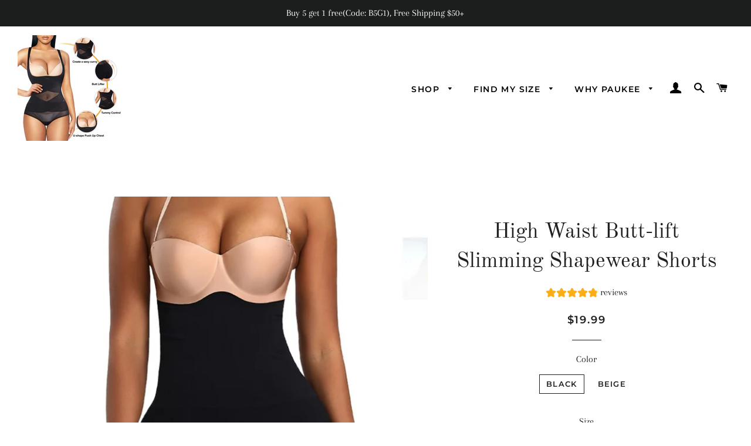

--- FILE ---
content_type: text/html; charset=utf-8
request_url: https://paukee.com/collections/shapewear/products/high-waist-butt-lift-slimming-shapewear-shorts
body_size: 27591
content:
<!doctype html>
<html class="no-js" lang="zh-CN">
<head>
  <!-- Google Tag Manager -->
<script>(function(w,d,s,l,i){w[l]=w[l]||[];w[l].push({'gtm.start':
new Date().getTime(),event:'gtm.js'});var f=d.getElementsByTagName(s)[0],
j=d.createElement(s),dl=l!='dataLayer'?'&l='+l:'';j.async=true;j.src=
'https://www.googletagmanager.com/gtm.js?id='+i+dl;f.parentNode.insertBefore(j,f);
})(window,document,'script','dataLayer','GTM-PXR3WTL');</script>
<!-- End Google Tag Manager -->
<!-- Pinterest Tag -->
<script>
!function(e){if(!window.pintrk){window.pintrk = function () {
window.pintrk.queue.push(Array.prototype.slice.call(arguments))};var
  n=window.pintrk;n.queue=[],n.version="3.0";var
  t=document.createElement("script");t.async=!0,t.src=e;var
  r=document.getElementsByTagName("script")[0];
  r.parentNode.insertBefore(t,r)}}("https://s.pinimg.com/ct/core.js");
pintrk('load', '2613112820670', {em: '<support@paukee.com>'});
pintrk('page');
</script>
<noscript>
<img height="1" width="1" style="display:none;" alt=""
  src="https://ct.pinterest.com/v3/?event=init&tid=2613112820670&pd[em]=<hashed_email_address>&noscript=1" />
</noscript>
<!-- end Pinterest Tag -->
  <!-- Facebook Pixel Code -->
<script>
!function(f,b,e,v,n,t,s)
{if(f.fbq)return;n=f.fbq=function(){n.callMethod?
n.callMethod.apply(n,arguments):n.queue.push(arguments)};
if(!f._fbq)f._fbq=n;n.push=n;n.loaded=!0;n.version='2.0';
n.queue=[];t=b.createElement(e);t.async=!0;
t.src=v;s=b.getElementsByTagName(e)[0];
s.parentNode.insertBefore(t,s)}(window, document,'script',
'https://connect.facebook.net/en_US/fbevents.js');
fbq('init', '413788973414374');
fbq('track', 'PageView');
</script>
<noscript><img height="1" width="1" style="display:none"
src="https://www.facebook.com/tr?id=413788973414374&ev=PageView&noscript=1"
/></noscript>
<!-- End Facebook Pixel Code -->  
<script>
pintrk('track', 'pagevisit');
</script>
<noscript>
  <img height="1" width="1" style="display:none;" alt="" src="https://ct.pinterest.com/v3/?tid=2613112820670&event=pagevisit&noscript=1" />
</noscript>
  
  <!-- Global site tag (gtag.js) - Google Analytics -->
<script async src="https://www.googletagmanager.com/gtag/js?id=UA-169634136-1"></script>
<script>
  window.dataLayer = window.dataLayer || [];
  function gtag(){dataLayer.push(arguments);}
  gtag('js', new Date());

  gtag('config', 'UA-169634136-1');
</script>

  <meta name="google-site-verification" content="7ehfUD-SD5uMU1iEbyUfLRY15zQpvGK2yGo_Qmq2Vjs" />
  <meta name="p:domain_verify" content="74b0a2974f810882e383448376787d22"/>
<script>
window.KiwiSizing = window.KiwiSizing === undefined ? {} : window.KiwiSizing;
KiwiSizing.shop = "paukee.myshopify.com";


KiwiSizing.data = {
  collections: "278905258138,279057924250,200129446042,214354985114,225618526362,222746476698,214356525210,225859240090,234735337626,214360785050,266198155418,220674261146,210795462810,214766715034,200129478810,234632347802,199171801242,201101181082,236932497562,204645073050,260419125402",
  tags: "1688,high waisted,P23,shapewear,shorts,tummy control",
  product: "5949066084506",
  vendor: "Paukee",
  type: "SHAPEWEAR",
  title: "High Waist Butt-lift Slimming Shapewear Shorts",
  images: ["\/\/paukee.com\/cdn\/shop\/products\/718e30cbc10d57c42cc41279206d867c.jpg?v=1609316510","\/\/paukee.com\/cdn\/shop\/products\/4970172e22687123a78eb90a32a3e750.jpg?v=1609316510","\/\/paukee.com\/cdn\/shop\/products\/2ce4841fcc8b3a3836af001caa82341f.jpg?v=1609316510","\/\/paukee.com\/cdn\/shop\/products\/71d115198142d1a42dcf7853db598bda.jpg?v=1609316510","\/\/paukee.com\/cdn\/shop\/products\/8dcc56c3bd42106eac354cce312d5c04.jpg?v=1609316510","\/\/paukee.com\/cdn\/shop\/products\/86667c1abb701cdfb8a8f29f42af788d.jpg?v=1609316510","\/\/paukee.com\/cdn\/shop\/products\/1498173831e0530b50777fa71596c129.jpg?v=1606114799","\/\/paukee.com\/cdn\/shop\/products\/d481ffd61c37155e5f8c92ae3be86b57.jpg?v=1606114804","\/\/paukee.com\/cdn\/shop\/products\/3ec662ca20c4f0c0cb950962903d69e7.jpg?v=1606114809"],
  options: [{"name":"Color","position":1,"values":["BLACK","BEIGE"]},{"name":"Size","position":2,"values":["M\/L","XL\/2XL","3XL\/4XL"]}],
  variants: [{"id":37133185253530,"title":"BLACK \/ M\/L","option1":"BLACK","option2":"M\/L","option3":null,"sku":"SHP23-BLACK-M\/L","requires_shipping":true,"taxable":false,"featured_image":{"id":20265890807962,"product_id":5949066084506,"position":4,"created_at":"2020-11-23T14:59:25+08:00","updated_at":"2020-12-30T16:21:50+08:00","alt":null,"width":1080,"height":1080,"src":"\/\/paukee.com\/cdn\/shop\/products\/71d115198142d1a42dcf7853db598bda.jpg?v=1609316510","variant_ids":[37133185253530,37133185319066,37133185384602]},"available":true,"name":"High Waist Butt-lift Slimming Shapewear Shorts - BLACK \/ M\/L","public_title":"BLACK \/ M\/L","options":["BLACK","M\/L"],"price":1999,"weight":150,"compare_at_price":0,"inventory_management":"shopify","barcode":null,"featured_media":{"alt":null,"id":12441845235866,"position":4,"preview_image":{"aspect_ratio":1.0,"height":1080,"width":1080,"src":"\/\/paukee.com\/cdn\/shop\/products\/71d115198142d1a42dcf7853db598bda.jpg?v=1609316510"}},"requires_selling_plan":false,"selling_plan_allocations":[]},{"id":37133185286298,"title":"BEIGE \/ M\/L","option1":"BEIGE","option2":"M\/L","option3":null,"sku":"SHP23-BEIGE-M\/L","requires_shipping":true,"taxable":false,"featured_image":{"id":20265890939034,"product_id":5949066084506,"position":3,"created_at":"2020-11-23T14:59:28+08:00","updated_at":"2020-12-30T16:21:50+08:00","alt":null,"width":1080,"height":1080,"src":"\/\/paukee.com\/cdn\/shop\/products\/2ce4841fcc8b3a3836af001caa82341f.jpg?v=1609316510","variant_ids":[37133185286298,37133185351834,37133185417370]},"available":true,"name":"High Waist Butt-lift Slimming Shapewear Shorts - BEIGE \/ M\/L","public_title":"BEIGE \/ M\/L","options":["BEIGE","M\/L"],"price":1999,"weight":150,"compare_at_price":0,"inventory_management":"shopify","barcode":null,"featured_media":{"alt":null,"id":12441845399706,"position":3,"preview_image":{"aspect_ratio":1.0,"height":1080,"width":1080,"src":"\/\/paukee.com\/cdn\/shop\/products\/2ce4841fcc8b3a3836af001caa82341f.jpg?v=1609316510"}},"requires_selling_plan":false,"selling_plan_allocations":[]},{"id":37133185319066,"title":"BLACK \/ XL\/2XL","option1":"BLACK","option2":"XL\/2XL","option3":null,"sku":"SHP23-BLACK-XL\/2XL","requires_shipping":true,"taxable":false,"featured_image":{"id":20265890807962,"product_id":5949066084506,"position":4,"created_at":"2020-11-23T14:59:25+08:00","updated_at":"2020-12-30T16:21:50+08:00","alt":null,"width":1080,"height":1080,"src":"\/\/paukee.com\/cdn\/shop\/products\/71d115198142d1a42dcf7853db598bda.jpg?v=1609316510","variant_ids":[37133185253530,37133185319066,37133185384602]},"available":true,"name":"High Waist Butt-lift Slimming Shapewear Shorts - BLACK \/ XL\/2XL","public_title":"BLACK \/ XL\/2XL","options":["BLACK","XL\/2XL"],"price":1999,"weight":150,"compare_at_price":0,"inventory_management":"shopify","barcode":null,"featured_media":{"alt":null,"id":12441845235866,"position":4,"preview_image":{"aspect_ratio":1.0,"height":1080,"width":1080,"src":"\/\/paukee.com\/cdn\/shop\/products\/71d115198142d1a42dcf7853db598bda.jpg?v=1609316510"}},"requires_selling_plan":false,"selling_plan_allocations":[]},{"id":37133185351834,"title":"BEIGE \/ XL\/2XL","option1":"BEIGE","option2":"XL\/2XL","option3":null,"sku":"SHP23-BEIGE-XL\/2XL","requires_shipping":true,"taxable":false,"featured_image":{"id":20265890939034,"product_id":5949066084506,"position":3,"created_at":"2020-11-23T14:59:28+08:00","updated_at":"2020-12-30T16:21:50+08:00","alt":null,"width":1080,"height":1080,"src":"\/\/paukee.com\/cdn\/shop\/products\/2ce4841fcc8b3a3836af001caa82341f.jpg?v=1609316510","variant_ids":[37133185286298,37133185351834,37133185417370]},"available":true,"name":"High Waist Butt-lift Slimming Shapewear Shorts - BEIGE \/ XL\/2XL","public_title":"BEIGE \/ XL\/2XL","options":["BEIGE","XL\/2XL"],"price":1999,"weight":150,"compare_at_price":0,"inventory_management":"shopify","barcode":null,"featured_media":{"alt":null,"id":12441845399706,"position":3,"preview_image":{"aspect_ratio":1.0,"height":1080,"width":1080,"src":"\/\/paukee.com\/cdn\/shop\/products\/2ce4841fcc8b3a3836af001caa82341f.jpg?v=1609316510"}},"requires_selling_plan":false,"selling_plan_allocations":[]},{"id":37133185384602,"title":"BLACK \/ 3XL\/4XL","option1":"BLACK","option2":"3XL\/4XL","option3":null,"sku":"SHP23-BLACK-3XL\/4XL","requires_shipping":true,"taxable":false,"featured_image":{"id":20265890807962,"product_id":5949066084506,"position":4,"created_at":"2020-11-23T14:59:25+08:00","updated_at":"2020-12-30T16:21:50+08:00","alt":null,"width":1080,"height":1080,"src":"\/\/paukee.com\/cdn\/shop\/products\/71d115198142d1a42dcf7853db598bda.jpg?v=1609316510","variant_ids":[37133185253530,37133185319066,37133185384602]},"available":true,"name":"High Waist Butt-lift Slimming Shapewear Shorts - BLACK \/ 3XL\/4XL","public_title":"BLACK \/ 3XL\/4XL","options":["BLACK","3XL\/4XL"],"price":1999,"weight":150,"compare_at_price":0,"inventory_management":"shopify","barcode":null,"featured_media":{"alt":null,"id":12441845235866,"position":4,"preview_image":{"aspect_ratio":1.0,"height":1080,"width":1080,"src":"\/\/paukee.com\/cdn\/shop\/products\/71d115198142d1a42dcf7853db598bda.jpg?v=1609316510"}},"requires_selling_plan":false,"selling_plan_allocations":[]},{"id":37133185417370,"title":"BEIGE \/ 3XL\/4XL","option1":"BEIGE","option2":"3XL\/4XL","option3":null,"sku":"SHP23-BEIGE-3XL\/4XL","requires_shipping":true,"taxable":false,"featured_image":{"id":20265890939034,"product_id":5949066084506,"position":3,"created_at":"2020-11-23T14:59:28+08:00","updated_at":"2020-12-30T16:21:50+08:00","alt":null,"width":1080,"height":1080,"src":"\/\/paukee.com\/cdn\/shop\/products\/2ce4841fcc8b3a3836af001caa82341f.jpg?v=1609316510","variant_ids":[37133185286298,37133185351834,37133185417370]},"available":true,"name":"High Waist Butt-lift Slimming Shapewear Shorts - BEIGE \/ 3XL\/4XL","public_title":"BEIGE \/ 3XL\/4XL","options":["BEIGE","3XL\/4XL"],"price":1999,"weight":150,"compare_at_price":0,"inventory_management":"shopify","barcode":null,"featured_media":{"alt":null,"id":12441845399706,"position":3,"preview_image":{"aspect_ratio":1.0,"height":1080,"width":1080,"src":"\/\/paukee.com\/cdn\/shop\/products\/2ce4841fcc8b3a3836af001caa82341f.jpg?v=1609316510"}},"requires_selling_plan":false,"selling_plan_allocations":[]}],
};

</script>

  <!-- Basic page needs ================================================== -->
  <meta charset="utf-8">
  <meta http-equiv="X-UA-Compatible" content="IE=edge,chrome=1">

  
    <link rel="shortcut icon" href="//paukee.com/cdn/shop/files/Paukee-fition_32x32.png?v=1614312818" type="image/png" />
  

  <!-- Title and description ================================================== -->
  <title>
  High Waist Butt-lift Slimming Shapewear Shorts &ndash; Paukee
  </title>

  
  <meta name="description" content="PRODUCT DESCRIPTION Wanna tummy control shapewear that doesn&#39;t roll down from the top, don&#39;t create a &quot;muffin top&quot; and could be worn all day long? If yes, these comfortable shapewear shorts are perfect for you. These shaper panties are great tummy controlling and butt-lifting to create a beautiful hourglass figure for you. DETAILS High elastic &amp; breathability fabric Body Trimmer Don&#39;t roll down  One-piece seamless free-cutting    Sext curves, seamless and invisible look SIZE CARE &amp; INSTRUCTIONS Body: 85% Nylon + 15% Lycra Care Instructions: Wash before wearing with like colors. Machine wash warm, Gentle Cycle. Only Non-chlorine bleach when needed. Lay flat to dry. Do not iron Note: As for the size, we suggest that you compare your body measurements with the item size measurements (like bust size, waist size) to decide the size accordingly, instead of choosing the &#39;usual-size&#39; directly. And please take the size guide as a reference. Please make sure that the item&#39;s measurements are larg">
  

  <!-- Helpers ================================================== -->
  <!-- /snippets/social-meta-tags.liquid -->




<meta property="og:site_name" content="Paukee">
<meta property="og:url" content="https://paukee.com/products/high-waist-butt-lift-slimming-shapewear-shorts">
<meta property="og:title" content="High Waist Butt-lift Slimming Shapewear Shorts">
<meta property="og:type" content="product">
<meta property="og:description" content="PRODUCT DESCRIPTION Wanna tummy control shapewear that doesn&#39;t roll down from the top, don&#39;t create a &quot;muffin top&quot; and could be worn all day long? If yes, these comfortable shapewear shorts are perfect for you. These shaper panties are great tummy controlling and butt-lifting to create a beautiful hourglass figure for you. DETAILS High elastic &amp; breathability fabric Body Trimmer Don&#39;t roll down  One-piece seamless free-cutting    Sext curves, seamless and invisible look SIZE CARE &amp; INSTRUCTIONS Body: 85% Nylon + 15% Lycra Care Instructions: Wash before wearing with like colors. Machine wash warm, Gentle Cycle. Only Non-chlorine bleach when needed. Lay flat to dry. Do not iron Note: As for the size, we suggest that you compare your body measurements with the item size measurements (like bust size, waist size) to decide the size accordingly, instead of choosing the &#39;usual-size&#39; directly. And please take the size guide as a reference. Please make sure that the item&#39;s measurements are larg">

  <meta property="og:price:amount" content="19.99">
  <meta property="og:price:currency" content="USD">

<meta property="og:image" content="http://paukee.com/cdn/shop/products/718e30cbc10d57c42cc41279206d867c_1200x1200.jpg?v=1609316510"><meta property="og:image" content="http://paukee.com/cdn/shop/products/4970172e22687123a78eb90a32a3e750_1200x1200.jpg?v=1609316510"><meta property="og:image" content="http://paukee.com/cdn/shop/products/2ce4841fcc8b3a3836af001caa82341f_1200x1200.jpg?v=1609316510">
<meta property="og:image:secure_url" content="https://paukee.com/cdn/shop/products/718e30cbc10d57c42cc41279206d867c_1200x1200.jpg?v=1609316510"><meta property="og:image:secure_url" content="https://paukee.com/cdn/shop/products/4970172e22687123a78eb90a32a3e750_1200x1200.jpg?v=1609316510"><meta property="og:image:secure_url" content="https://paukee.com/cdn/shop/products/2ce4841fcc8b3a3836af001caa82341f_1200x1200.jpg?v=1609316510">


  <meta name="twitter:site" content="@Puakee_Official">

<meta name="twitter:card" content="summary_large_image">
<meta name="twitter:title" content="High Waist Butt-lift Slimming Shapewear Shorts">
<meta name="twitter:description" content="PRODUCT DESCRIPTION Wanna tummy control shapewear that doesn&#39;t roll down from the top, don&#39;t create a &quot;muffin top&quot; and could be worn all day long? If yes, these comfortable shapewear shorts are perfect for you. These shaper panties are great tummy controlling and butt-lifting to create a beautiful hourglass figure for you. DETAILS High elastic &amp; breathability fabric Body Trimmer Don&#39;t roll down  One-piece seamless free-cutting    Sext curves, seamless and invisible look SIZE CARE &amp; INSTRUCTIONS Body: 85% Nylon + 15% Lycra Care Instructions: Wash before wearing with like colors. Machine wash warm, Gentle Cycle. Only Non-chlorine bleach when needed. Lay flat to dry. Do not iron Note: As for the size, we suggest that you compare your body measurements with the item size measurements (like bust size, waist size) to decide the size accordingly, instead of choosing the &#39;usual-size&#39; directly. And please take the size guide as a reference. Please make sure that the item&#39;s measurements are larg">

  <link rel="canonical" href="https://paukee.com/products/high-waist-butt-lift-slimming-shapewear-shorts">
  <meta name="viewport" content="width=device-width,initial-scale=1,shrink-to-fit=no">
  <meta name="theme-color" content="#1f2021">

  <!-- CSS ================================================== -->
  <link href="//paukee.com/cdn/shop/t/28/assets/timber.scss.css?v=39683399500318400031754098896" rel="stylesheet" type="text/css" media="all" />
  <link href="//paukee.com/cdn/shop/t/28/assets/theme.scss.css?v=41602195175547532891754098896" rel="stylesheet" type="text/css" media="all" />

  <!-- Sections ================================================== -->
  <script>
    window.theme = window.theme || {};
    theme.strings = {
      zoomClose: "关闭 (Esc)",
      zoomPrev: "上一个（左箭头键）",
      zoomNext: "下一个（右箭头键）",
      moneyFormat: "\u003cspan class=money\u003e${{amount}}\u003c\/span\u003e",
      addressError: "查找该地址时出错",
      addressNoResults: "未找到该地址的结果",
      addressQueryLimit: "您已超过 Google API 使用限制。考虑升级到\u003ca href=\"https:\/\/developers.google.com\/maps\/premium\/usage-limits\"\u003e高级套餐\u003c\/a\u003e。",
      authError: "对您的 Maps 账户进行身份验证时出现问题。",
      cartEmpty: "您的购物车当前是空的。",
      cartCookie: "启用 Cookie 以使用购物车",
      cartSavings: "您正在保存 [savings]",
      productSlideLabel: "第 [slide_number] 张幻灯片，共 [slide_max] 张。"
    };
    theme.settings = {
      cartType: "drawer",
      gridType: null
    };
  </script>

  <script src="//paukee.com/cdn/shop/t/28/assets/jquery-2.2.3.min.js?v=58211863146907186831606469809" type="text/javascript"></script>

  <script src="//paukee.com/cdn/shop/t/28/assets/lazysizes.min.js?v=155223123402716617051606469809" async="async"></script>

  <script src="//paukee.com/cdn/shop/t/28/assets/theme.js?v=26671556834515932041606469822" defer="defer"></script>

  <!-- Header hook for plugins ================================================== -->
  <script>window.performance && window.performance.mark && window.performance.mark('shopify.content_for_header.start');</script><meta id="shopify-digital-wallet" name="shopify-digital-wallet" content="/40179957914/digital_wallets/dialog">
<meta name="shopify-checkout-api-token" content="9b166e2489ddc2d69bbef5641c711162">
<meta id="in-context-paypal-metadata" data-shop-id="40179957914" data-venmo-supported="false" data-environment="production" data-locale="zh_CN" data-paypal-v4="true" data-currency="USD">
<link rel="alternate" type="application/json+oembed" href="https://paukee.com/products/high-waist-butt-lift-slimming-shapewear-shorts.oembed">
<script async="async" src="/checkouts/internal/preloads.js?locale=zh-US"></script>
<script id="shopify-features" type="application/json">{"accessToken":"9b166e2489ddc2d69bbef5641c711162","betas":["rich-media-storefront-analytics"],"domain":"paukee.com","predictiveSearch":false,"shopId":40179957914,"locale":"zh-cn"}</script>
<script>var Shopify = Shopify || {};
Shopify.shop = "paukee.myshopify.com";
Shopify.locale = "zh-CN";
Shopify.currency = {"active":"USD","rate":"1.0"};
Shopify.country = "US";
Shopify.theme = {"name":"Copy of Paukee","id":116058816666,"schema_name":"Brooklyn","schema_version":"16.0.9","theme_store_id":730,"role":"main"};
Shopify.theme.handle = "null";
Shopify.theme.style = {"id":null,"handle":null};
Shopify.cdnHost = "paukee.com/cdn";
Shopify.routes = Shopify.routes || {};
Shopify.routes.root = "/";</script>
<script type="module">!function(o){(o.Shopify=o.Shopify||{}).modules=!0}(window);</script>
<script>!function(o){function n(){var o=[];function n(){o.push(Array.prototype.slice.apply(arguments))}return n.q=o,n}var t=o.Shopify=o.Shopify||{};t.loadFeatures=n(),t.autoloadFeatures=n()}(window);</script>
<script id="shop-js-analytics" type="application/json">{"pageType":"product"}</script>
<script defer="defer" async type="module" src="//paukee.com/cdn/shopifycloud/shop-js/modules/v2/client.init-shop-cart-sync_B0PFz-AZ.zh-CN.esm.js"></script>
<script defer="defer" async type="module" src="//paukee.com/cdn/shopifycloud/shop-js/modules/v2/chunk.common_HTeLjR6K.esm.js"></script>
<script type="module">
  await import("//paukee.com/cdn/shopifycloud/shop-js/modules/v2/client.init-shop-cart-sync_B0PFz-AZ.zh-CN.esm.js");
await import("//paukee.com/cdn/shopifycloud/shop-js/modules/v2/chunk.common_HTeLjR6K.esm.js");

  window.Shopify.SignInWithShop?.initShopCartSync?.({"fedCMEnabled":true,"windoidEnabled":true});

</script>
<script id="__st">var __st={"a":40179957914,"offset":28800,"reqid":"9b799290-c1b9-4ddf-b562-67725fa0fce5-1768984745","pageurl":"paukee.com\/collections\/shapewear\/products\/high-waist-butt-lift-slimming-shapewear-shorts","u":"7e1fd5a3cda4","p":"product","rtyp":"product","rid":5949066084506};</script>
<script>window.ShopifyPaypalV4VisibilityTracking = true;</script>
<script id="captcha-bootstrap">!function(){'use strict';const t='contact',e='account',n='new_comment',o=[[t,t],['blogs',n],['comments',n],[t,'customer']],c=[[e,'customer_login'],[e,'guest_login'],[e,'recover_customer_password'],[e,'create_customer']],r=t=>t.map((([t,e])=>`form[action*='/${t}']:not([data-nocaptcha='true']) input[name='form_type'][value='${e}']`)).join(','),a=t=>()=>t?[...document.querySelectorAll(t)].map((t=>t.form)):[];function s(){const t=[...o],e=r(t);return a(e)}const i='password',u='form_key',d=['recaptcha-v3-token','g-recaptcha-response','h-captcha-response',i],f=()=>{try{return window.sessionStorage}catch{return}},m='__shopify_v',_=t=>t.elements[u];function p(t,e,n=!1){try{const o=window.sessionStorage,c=JSON.parse(o.getItem(e)),{data:r}=function(t){const{data:e,action:n}=t;return t[m]||n?{data:e,action:n}:{data:t,action:n}}(c);for(const[e,n]of Object.entries(r))t.elements[e]&&(t.elements[e].value=n);n&&o.removeItem(e)}catch(o){console.error('form repopulation failed',{error:o})}}const l='form_type',E='cptcha';function T(t){t.dataset[E]=!0}const w=window,h=w.document,L='Shopify',v='ce_forms',y='captcha';let A=!1;((t,e)=>{const n=(g='f06e6c50-85a8-45c8-87d0-21a2b65856fe',I='https://cdn.shopify.com/shopifycloud/storefront-forms-hcaptcha/ce_storefront_forms_captcha_hcaptcha.v1.5.2.iife.js',D={infoText:'受 hCaptcha 保护',privacyText:'隐私',termsText:'条款'},(t,e,n)=>{const o=w[L][v],c=o.bindForm;if(c)return c(t,g,e,D).then(n);var r;o.q.push([[t,g,e,D],n]),r=I,A||(h.body.append(Object.assign(h.createElement('script'),{id:'captcha-provider',async:!0,src:r})),A=!0)});var g,I,D;w[L]=w[L]||{},w[L][v]=w[L][v]||{},w[L][v].q=[],w[L][y]=w[L][y]||{},w[L][y].protect=function(t,e){n(t,void 0,e),T(t)},Object.freeze(w[L][y]),function(t,e,n,w,h,L){const[v,y,A,g]=function(t,e,n){const i=e?o:[],u=t?c:[],d=[...i,...u],f=r(d),m=r(i),_=r(d.filter((([t,e])=>n.includes(e))));return[a(f),a(m),a(_),s()]}(w,h,L),I=t=>{const e=t.target;return e instanceof HTMLFormElement?e:e&&e.form},D=t=>v().includes(t);t.addEventListener('submit',(t=>{const e=I(t);if(!e)return;const n=D(e)&&!e.dataset.hcaptchaBound&&!e.dataset.recaptchaBound,o=_(e),c=g().includes(e)&&(!o||!o.value);(n||c)&&t.preventDefault(),c&&!n&&(function(t){try{if(!f())return;!function(t){const e=f();if(!e)return;const n=_(t);if(!n)return;const o=n.value;o&&e.removeItem(o)}(t);const e=Array.from(Array(32),(()=>Math.random().toString(36)[2])).join('');!function(t,e){_(t)||t.append(Object.assign(document.createElement('input'),{type:'hidden',name:u})),t.elements[u].value=e}(t,e),function(t,e){const n=f();if(!n)return;const o=[...t.querySelectorAll(`input[type='${i}']`)].map((({name:t})=>t)),c=[...d,...o],r={};for(const[a,s]of new FormData(t).entries())c.includes(a)||(r[a]=s);n.setItem(e,JSON.stringify({[m]:1,action:t.action,data:r}))}(t,e)}catch(e){console.error('failed to persist form',e)}}(e),e.submit())}));const S=(t,e)=>{t&&!t.dataset[E]&&(n(t,e.some((e=>e===t))),T(t))};for(const o of['focusin','change'])t.addEventListener(o,(t=>{const e=I(t);D(e)&&S(e,y())}));const B=e.get('form_key'),M=e.get(l),P=B&&M;t.addEventListener('DOMContentLoaded',(()=>{const t=y();if(P)for(const e of t)e.elements[l].value===M&&p(e,B);[...new Set([...A(),...v().filter((t=>'true'===t.dataset.shopifyCaptcha))])].forEach((e=>S(e,t)))}))}(h,new URLSearchParams(w.location.search),n,t,e,['guest_login'])})(!0,!0)}();</script>
<script integrity="sha256-4kQ18oKyAcykRKYeNunJcIwy7WH5gtpwJnB7kiuLZ1E=" data-source-attribution="shopify.loadfeatures" defer="defer" src="//paukee.com/cdn/shopifycloud/storefront/assets/storefront/load_feature-a0a9edcb.js" crossorigin="anonymous"></script>
<script data-source-attribution="shopify.dynamic_checkout.dynamic.init">var Shopify=Shopify||{};Shopify.PaymentButton=Shopify.PaymentButton||{isStorefrontPortableWallets:!0,init:function(){window.Shopify.PaymentButton.init=function(){};var t=document.createElement("script");t.src="https://paukee.com/cdn/shopifycloud/portable-wallets/latest/portable-wallets.zh-cn.js",t.type="module",document.head.appendChild(t)}};
</script>
<script data-source-attribution="shopify.dynamic_checkout.buyer_consent">
  function portableWalletsHideBuyerConsent(e){var t=document.getElementById("shopify-buyer-consent"),n=document.getElementById("shopify-subscription-policy-button");t&&n&&(t.classList.add("hidden"),t.setAttribute("aria-hidden","true"),n.removeEventListener("click",e))}function portableWalletsShowBuyerConsent(e){var t=document.getElementById("shopify-buyer-consent"),n=document.getElementById("shopify-subscription-policy-button");t&&n&&(t.classList.remove("hidden"),t.removeAttribute("aria-hidden"),n.addEventListener("click",e))}window.Shopify?.PaymentButton&&(window.Shopify.PaymentButton.hideBuyerConsent=portableWalletsHideBuyerConsent,window.Shopify.PaymentButton.showBuyerConsent=portableWalletsShowBuyerConsent);
</script>
<script data-source-attribution="shopify.dynamic_checkout.cart.bootstrap">document.addEventListener("DOMContentLoaded",(function(){function t(){return document.querySelector("shopify-accelerated-checkout-cart, shopify-accelerated-checkout")}if(t())Shopify.PaymentButton.init();else{new MutationObserver((function(e,n){t()&&(Shopify.PaymentButton.init(),n.disconnect())})).observe(document.body,{childList:!0,subtree:!0})}}));
</script>
<link id="shopify-accelerated-checkout-styles" rel="stylesheet" media="screen" href="https://paukee.com/cdn/shopifycloud/portable-wallets/latest/accelerated-checkout-backwards-compat.css" crossorigin="anonymous">
<style id="shopify-accelerated-checkout-cart">
        #shopify-buyer-consent {
  margin-top: 1em;
  display: inline-block;
  width: 100%;
}

#shopify-buyer-consent.hidden {
  display: none;
}

#shopify-subscription-policy-button {
  background: none;
  border: none;
  padding: 0;
  text-decoration: underline;
  font-size: inherit;
  cursor: pointer;
}

#shopify-subscription-policy-button::before {
  box-shadow: none;
}

      </style>

<script>window.performance && window.performance.mark && window.performance.mark('shopify.content_for_header.end');</script>

  <script src="//paukee.com/cdn/shop/t/28/assets/modernizr.min.js?v=21391054748206432451606469810" type="text/javascript"></script>

  
  


<script>
window.mlvedaShopCurrency = "USD";
window.shopCurrency = "USD";
window.supported_currencies = "USD GBP EUR CAD AUD INR JPY RUB";
</script> 
 
	<script>var loox_global_hash = '1592972092353';</script><script>var loox_widgeton_caret = {"visible":true};</script><style>.loox-reviews-default { max-width: 1200px; margin: 0 auto; }.loox-rating .loox-icon { color:#000000; }.loox-rating .loox-icon.loox-caret { color:#333; cursor: pointer; }</style>
<script>var scaaffCheck = false;</script>
<script src="//paukee.com/cdn/shop/t/28/assets/sca_affiliate.js?v=69880474376666990331606469811" type="text/javascript"></script>
<div class="ot-multi-pixel"></div>

	<meta property="omega:tags" content="1688, high waisted, P23, shapewear, shorts, tummy control, ">
	<meta property="omega:product" content="5949066084506">
	<meta property="omega:product_type" content="SHAPEWEAR">
	<meta property="omega:collections" content="278905258138, 279057924250, 200129446042, 214354985114, 225618526362, 222746476698, 214356525210, 225859240090, 234735337626, 214360785050, 266198155418, 220674261146, 210795462810, 214766715034, 200129478810, 234632347802, 199171801242, 201101181082, 236932497562, 204645073050, 260419125402, ">




 
 	 
	<script>
		var arrayFBPixelTrack = [];
	</script>
          
		   

		
          
		 


		
          
		 


		
          
		
		
		
          
		 
 		   
			<script>  
       if(!arrayFBPixelTrack.includes(413788973414374)){
          arrayFBPixelTrack.push(413788973414374); 
    
        }  
			</script>
		  


 <script src="https://cdn.shopify.com/extensions/019bb158-f4e7-725f-a600-ef9c348de641/theme-app-extension-245/assets/alireviews.min.js" type="text/javascript" defer="defer"></script>
<link href="https://monorail-edge.shopifysvc.com" rel="dns-prefetch">
<script>(function(){if ("sendBeacon" in navigator && "performance" in window) {try {var session_token_from_headers = performance.getEntriesByType('navigation')[0].serverTiming.find(x => x.name == '_s').description;} catch {var session_token_from_headers = undefined;}var session_cookie_matches = document.cookie.match(/_shopify_s=([^;]*)/);var session_token_from_cookie = session_cookie_matches && session_cookie_matches.length === 2 ? session_cookie_matches[1] : "";var session_token = session_token_from_headers || session_token_from_cookie || "";function handle_abandonment_event(e) {var entries = performance.getEntries().filter(function(entry) {return /monorail-edge.shopifysvc.com/.test(entry.name);});if (!window.abandonment_tracked && entries.length === 0) {window.abandonment_tracked = true;var currentMs = Date.now();var navigation_start = performance.timing.navigationStart;var payload = {shop_id: 40179957914,url: window.location.href,navigation_start,duration: currentMs - navigation_start,session_token,page_type: "product"};window.navigator.sendBeacon("https://monorail-edge.shopifysvc.com/v1/produce", JSON.stringify({schema_id: "online_store_buyer_site_abandonment/1.1",payload: payload,metadata: {event_created_at_ms: currentMs,event_sent_at_ms: currentMs}}));}}window.addEventListener('pagehide', handle_abandonment_event);}}());</script>
<script id="web-pixels-manager-setup">(function e(e,d,r,n,o){if(void 0===o&&(o={}),!Boolean(null===(a=null===(i=window.Shopify)||void 0===i?void 0:i.analytics)||void 0===a?void 0:a.replayQueue)){var i,a;window.Shopify=window.Shopify||{};var t=window.Shopify;t.analytics=t.analytics||{};var s=t.analytics;s.replayQueue=[],s.publish=function(e,d,r){return s.replayQueue.push([e,d,r]),!0};try{self.performance.mark("wpm:start")}catch(e){}var l=function(){var e={modern:/Edge?\/(1{2}[4-9]|1[2-9]\d|[2-9]\d{2}|\d{4,})\.\d+(\.\d+|)|Firefox\/(1{2}[4-9]|1[2-9]\d|[2-9]\d{2}|\d{4,})\.\d+(\.\d+|)|Chrom(ium|e)\/(9{2}|\d{3,})\.\d+(\.\d+|)|(Maci|X1{2}).+ Version\/(15\.\d+|(1[6-9]|[2-9]\d|\d{3,})\.\d+)([,.]\d+|)( \(\w+\)|)( Mobile\/\w+|) Safari\/|Chrome.+OPR\/(9{2}|\d{3,})\.\d+\.\d+|(CPU[ +]OS|iPhone[ +]OS|CPU[ +]iPhone|CPU IPhone OS|CPU iPad OS)[ +]+(15[._]\d+|(1[6-9]|[2-9]\d|\d{3,})[._]\d+)([._]\d+|)|Android:?[ /-](13[3-9]|1[4-9]\d|[2-9]\d{2}|\d{4,})(\.\d+|)(\.\d+|)|Android.+Firefox\/(13[5-9]|1[4-9]\d|[2-9]\d{2}|\d{4,})\.\d+(\.\d+|)|Android.+Chrom(ium|e)\/(13[3-9]|1[4-9]\d|[2-9]\d{2}|\d{4,})\.\d+(\.\d+|)|SamsungBrowser\/([2-9]\d|\d{3,})\.\d+/,legacy:/Edge?\/(1[6-9]|[2-9]\d|\d{3,})\.\d+(\.\d+|)|Firefox\/(5[4-9]|[6-9]\d|\d{3,})\.\d+(\.\d+|)|Chrom(ium|e)\/(5[1-9]|[6-9]\d|\d{3,})\.\d+(\.\d+|)([\d.]+$|.*Safari\/(?![\d.]+ Edge\/[\d.]+$))|(Maci|X1{2}).+ Version\/(10\.\d+|(1[1-9]|[2-9]\d|\d{3,})\.\d+)([,.]\d+|)( \(\w+\)|)( Mobile\/\w+|) Safari\/|Chrome.+OPR\/(3[89]|[4-9]\d|\d{3,})\.\d+\.\d+|(CPU[ +]OS|iPhone[ +]OS|CPU[ +]iPhone|CPU IPhone OS|CPU iPad OS)[ +]+(10[._]\d+|(1[1-9]|[2-9]\d|\d{3,})[._]\d+)([._]\d+|)|Android:?[ /-](13[3-9]|1[4-9]\d|[2-9]\d{2}|\d{4,})(\.\d+|)(\.\d+|)|Mobile Safari.+OPR\/([89]\d|\d{3,})\.\d+\.\d+|Android.+Firefox\/(13[5-9]|1[4-9]\d|[2-9]\d{2}|\d{4,})\.\d+(\.\d+|)|Android.+Chrom(ium|e)\/(13[3-9]|1[4-9]\d|[2-9]\d{2}|\d{4,})\.\d+(\.\d+|)|Android.+(UC? ?Browser|UCWEB|U3)[ /]?(15\.([5-9]|\d{2,})|(1[6-9]|[2-9]\d|\d{3,})\.\d+)\.\d+|SamsungBrowser\/(5\.\d+|([6-9]|\d{2,})\.\d+)|Android.+MQ{2}Browser\/(14(\.(9|\d{2,})|)|(1[5-9]|[2-9]\d|\d{3,})(\.\d+|))(\.\d+|)|K[Aa][Ii]OS\/(3\.\d+|([4-9]|\d{2,})\.\d+)(\.\d+|)/},d=e.modern,r=e.legacy,n=navigator.userAgent;return n.match(d)?"modern":n.match(r)?"legacy":"unknown"}(),u="modern"===l?"modern":"legacy",c=(null!=n?n:{modern:"",legacy:""})[u],f=function(e){return[e.baseUrl,"/wpm","/b",e.hashVersion,"modern"===e.buildTarget?"m":"l",".js"].join("")}({baseUrl:d,hashVersion:r,buildTarget:u}),m=function(e){var d=e.version,r=e.bundleTarget,n=e.surface,o=e.pageUrl,i=e.monorailEndpoint;return{emit:function(e){var a=e.status,t=e.errorMsg,s=(new Date).getTime(),l=JSON.stringify({metadata:{event_sent_at_ms:s},events:[{schema_id:"web_pixels_manager_load/3.1",payload:{version:d,bundle_target:r,page_url:o,status:a,surface:n,error_msg:t},metadata:{event_created_at_ms:s}}]});if(!i)return console&&console.warn&&console.warn("[Web Pixels Manager] No Monorail endpoint provided, skipping logging."),!1;try{return self.navigator.sendBeacon.bind(self.navigator)(i,l)}catch(e){}var u=new XMLHttpRequest;try{return u.open("POST",i,!0),u.setRequestHeader("Content-Type","text/plain"),u.send(l),!0}catch(e){return console&&console.warn&&console.warn("[Web Pixels Manager] Got an unhandled error while logging to Monorail."),!1}}}}({version:r,bundleTarget:l,surface:e.surface,pageUrl:self.location.href,monorailEndpoint:e.monorailEndpoint});try{o.browserTarget=l,function(e){var d=e.src,r=e.async,n=void 0===r||r,o=e.onload,i=e.onerror,a=e.sri,t=e.scriptDataAttributes,s=void 0===t?{}:t,l=document.createElement("script"),u=document.querySelector("head"),c=document.querySelector("body");if(l.async=n,l.src=d,a&&(l.integrity=a,l.crossOrigin="anonymous"),s)for(var f in s)if(Object.prototype.hasOwnProperty.call(s,f))try{l.dataset[f]=s[f]}catch(e){}if(o&&l.addEventListener("load",o),i&&l.addEventListener("error",i),u)u.appendChild(l);else{if(!c)throw new Error("Did not find a head or body element to append the script");c.appendChild(l)}}({src:f,async:!0,onload:function(){if(!function(){var e,d;return Boolean(null===(d=null===(e=window.Shopify)||void 0===e?void 0:e.analytics)||void 0===d?void 0:d.initialized)}()){var d=window.webPixelsManager.init(e)||void 0;if(d){var r=window.Shopify.analytics;r.replayQueue.forEach((function(e){var r=e[0],n=e[1],o=e[2];d.publishCustomEvent(r,n,o)})),r.replayQueue=[],r.publish=d.publishCustomEvent,r.visitor=d.visitor,r.initialized=!0}}},onerror:function(){return m.emit({status:"failed",errorMsg:"".concat(f," has failed to load")})},sri:function(e){var d=/^sha384-[A-Za-z0-9+/=]+$/;return"string"==typeof e&&d.test(e)}(c)?c:"",scriptDataAttributes:o}),m.emit({status:"loading"})}catch(e){m.emit({status:"failed",errorMsg:(null==e?void 0:e.message)||"Unknown error"})}}})({shopId: 40179957914,storefrontBaseUrl: "https://paukee.com",extensionsBaseUrl: "https://extensions.shopifycdn.com/cdn/shopifycloud/web-pixels-manager",monorailEndpoint: "https://monorail-edge.shopifysvc.com/unstable/produce_batch",surface: "storefront-renderer",enabledBetaFlags: ["2dca8a86"],webPixelsConfigList: [{"id":"70287589","eventPayloadVersion":"v1","runtimeContext":"LAX","scriptVersion":"1","type":"CUSTOM","privacyPurposes":["ANALYTICS"],"name":"Google Analytics tag (migrated)"},{"id":"shopify-app-pixel","configuration":"{}","eventPayloadVersion":"v1","runtimeContext":"STRICT","scriptVersion":"0450","apiClientId":"shopify-pixel","type":"APP","privacyPurposes":["ANALYTICS","MARKETING"]},{"id":"shopify-custom-pixel","eventPayloadVersion":"v1","runtimeContext":"LAX","scriptVersion":"0450","apiClientId":"shopify-pixel","type":"CUSTOM","privacyPurposes":["ANALYTICS","MARKETING"]}],isMerchantRequest: false,initData: {"shop":{"name":"Paukee","paymentSettings":{"currencyCode":"USD"},"myshopifyDomain":"paukee.myshopify.com","countryCode":"CN","storefrontUrl":"https:\/\/paukee.com"},"customer":null,"cart":null,"checkout":null,"productVariants":[{"price":{"amount":19.99,"currencyCode":"USD"},"product":{"title":"High Waist Butt-lift Slimming Shapewear Shorts","vendor":"Paukee","id":"5949066084506","untranslatedTitle":"High Waist Butt-lift Slimming Shapewear Shorts","url":"\/products\/high-waist-butt-lift-slimming-shapewear-shorts","type":"SHAPEWEAR"},"id":"37133185253530","image":{"src":"\/\/paukee.com\/cdn\/shop\/products\/71d115198142d1a42dcf7853db598bda.jpg?v=1609316510"},"sku":"SHP23-BLACK-M\/L","title":"BLACK \/ M\/L","untranslatedTitle":"BLACK \/ M\/L"},{"price":{"amount":19.99,"currencyCode":"USD"},"product":{"title":"High Waist Butt-lift Slimming Shapewear Shorts","vendor":"Paukee","id":"5949066084506","untranslatedTitle":"High Waist Butt-lift Slimming Shapewear Shorts","url":"\/products\/high-waist-butt-lift-slimming-shapewear-shorts","type":"SHAPEWEAR"},"id":"37133185286298","image":{"src":"\/\/paukee.com\/cdn\/shop\/products\/2ce4841fcc8b3a3836af001caa82341f.jpg?v=1609316510"},"sku":"SHP23-BEIGE-M\/L","title":"BEIGE \/ M\/L","untranslatedTitle":"BEIGE \/ M\/L"},{"price":{"amount":19.99,"currencyCode":"USD"},"product":{"title":"High Waist Butt-lift Slimming Shapewear Shorts","vendor":"Paukee","id":"5949066084506","untranslatedTitle":"High Waist Butt-lift Slimming Shapewear Shorts","url":"\/products\/high-waist-butt-lift-slimming-shapewear-shorts","type":"SHAPEWEAR"},"id":"37133185319066","image":{"src":"\/\/paukee.com\/cdn\/shop\/products\/71d115198142d1a42dcf7853db598bda.jpg?v=1609316510"},"sku":"SHP23-BLACK-XL\/2XL","title":"BLACK \/ XL\/2XL","untranslatedTitle":"BLACK \/ XL\/2XL"},{"price":{"amount":19.99,"currencyCode":"USD"},"product":{"title":"High Waist Butt-lift Slimming Shapewear Shorts","vendor":"Paukee","id":"5949066084506","untranslatedTitle":"High Waist Butt-lift Slimming Shapewear Shorts","url":"\/products\/high-waist-butt-lift-slimming-shapewear-shorts","type":"SHAPEWEAR"},"id":"37133185351834","image":{"src":"\/\/paukee.com\/cdn\/shop\/products\/2ce4841fcc8b3a3836af001caa82341f.jpg?v=1609316510"},"sku":"SHP23-BEIGE-XL\/2XL","title":"BEIGE \/ XL\/2XL","untranslatedTitle":"BEIGE \/ XL\/2XL"},{"price":{"amount":19.99,"currencyCode":"USD"},"product":{"title":"High Waist Butt-lift Slimming Shapewear Shorts","vendor":"Paukee","id":"5949066084506","untranslatedTitle":"High Waist Butt-lift Slimming Shapewear Shorts","url":"\/products\/high-waist-butt-lift-slimming-shapewear-shorts","type":"SHAPEWEAR"},"id":"37133185384602","image":{"src":"\/\/paukee.com\/cdn\/shop\/products\/71d115198142d1a42dcf7853db598bda.jpg?v=1609316510"},"sku":"SHP23-BLACK-3XL\/4XL","title":"BLACK \/ 3XL\/4XL","untranslatedTitle":"BLACK \/ 3XL\/4XL"},{"price":{"amount":19.99,"currencyCode":"USD"},"product":{"title":"High Waist Butt-lift Slimming Shapewear Shorts","vendor":"Paukee","id":"5949066084506","untranslatedTitle":"High Waist Butt-lift Slimming Shapewear Shorts","url":"\/products\/high-waist-butt-lift-slimming-shapewear-shorts","type":"SHAPEWEAR"},"id":"37133185417370","image":{"src":"\/\/paukee.com\/cdn\/shop\/products\/2ce4841fcc8b3a3836af001caa82341f.jpg?v=1609316510"},"sku":"SHP23-BEIGE-3XL\/4XL","title":"BEIGE \/ 3XL\/4XL","untranslatedTitle":"BEIGE \/ 3XL\/4XL"}],"purchasingCompany":null},},"https://paukee.com/cdn","fcfee988w5aeb613cpc8e4bc33m6693e112",{"modern":"","legacy":""},{"shopId":"40179957914","storefrontBaseUrl":"https:\/\/paukee.com","extensionBaseUrl":"https:\/\/extensions.shopifycdn.com\/cdn\/shopifycloud\/web-pixels-manager","surface":"storefront-renderer","enabledBetaFlags":"[\"2dca8a86\"]","isMerchantRequest":"false","hashVersion":"fcfee988w5aeb613cpc8e4bc33m6693e112","publish":"custom","events":"[[\"page_viewed\",{}],[\"product_viewed\",{\"productVariant\":{\"price\":{\"amount\":19.99,\"currencyCode\":\"USD\"},\"product\":{\"title\":\"High Waist Butt-lift Slimming Shapewear Shorts\",\"vendor\":\"Paukee\",\"id\":\"5949066084506\",\"untranslatedTitle\":\"High Waist Butt-lift Slimming Shapewear Shorts\",\"url\":\"\/products\/high-waist-butt-lift-slimming-shapewear-shorts\",\"type\":\"SHAPEWEAR\"},\"id\":\"37133185253530\",\"image\":{\"src\":\"\/\/paukee.com\/cdn\/shop\/products\/71d115198142d1a42dcf7853db598bda.jpg?v=1609316510\"},\"sku\":\"SHP23-BLACK-M\/L\",\"title\":\"BLACK \/ M\/L\",\"untranslatedTitle\":\"BLACK \/ M\/L\"}}]]"});</script><script>
  window.ShopifyAnalytics = window.ShopifyAnalytics || {};
  window.ShopifyAnalytics.meta = window.ShopifyAnalytics.meta || {};
  window.ShopifyAnalytics.meta.currency = 'USD';
  var meta = {"product":{"id":5949066084506,"gid":"gid:\/\/shopify\/Product\/5949066084506","vendor":"Paukee","type":"SHAPEWEAR","handle":"high-waist-butt-lift-slimming-shapewear-shorts","variants":[{"id":37133185253530,"price":1999,"name":"High Waist Butt-lift Slimming Shapewear Shorts - BLACK \/ M\/L","public_title":"BLACK \/ M\/L","sku":"SHP23-BLACK-M\/L"},{"id":37133185286298,"price":1999,"name":"High Waist Butt-lift Slimming Shapewear Shorts - BEIGE \/ M\/L","public_title":"BEIGE \/ M\/L","sku":"SHP23-BEIGE-M\/L"},{"id":37133185319066,"price":1999,"name":"High Waist Butt-lift Slimming Shapewear Shorts - BLACK \/ XL\/2XL","public_title":"BLACK \/ XL\/2XL","sku":"SHP23-BLACK-XL\/2XL"},{"id":37133185351834,"price":1999,"name":"High Waist Butt-lift Slimming Shapewear Shorts - BEIGE \/ XL\/2XL","public_title":"BEIGE \/ XL\/2XL","sku":"SHP23-BEIGE-XL\/2XL"},{"id":37133185384602,"price":1999,"name":"High Waist Butt-lift Slimming Shapewear Shorts - BLACK \/ 3XL\/4XL","public_title":"BLACK \/ 3XL\/4XL","sku":"SHP23-BLACK-3XL\/4XL"},{"id":37133185417370,"price":1999,"name":"High Waist Butt-lift Slimming Shapewear Shorts - BEIGE \/ 3XL\/4XL","public_title":"BEIGE \/ 3XL\/4XL","sku":"SHP23-BEIGE-3XL\/4XL"}],"remote":false},"page":{"pageType":"product","resourceType":"product","resourceId":5949066084506,"requestId":"9b799290-c1b9-4ddf-b562-67725fa0fce5-1768984745"}};
  for (var attr in meta) {
    window.ShopifyAnalytics.meta[attr] = meta[attr];
  }
</script>
<script class="analytics">
  (function () {
    var customDocumentWrite = function(content) {
      var jquery = null;

      if (window.jQuery) {
        jquery = window.jQuery;
      } else if (window.Checkout && window.Checkout.$) {
        jquery = window.Checkout.$;
      }

      if (jquery) {
        jquery('body').append(content);
      }
    };

    var hasLoggedConversion = function(token) {
      if (token) {
        return document.cookie.indexOf('loggedConversion=' + token) !== -1;
      }
      return false;
    }

    var setCookieIfConversion = function(token) {
      if (token) {
        var twoMonthsFromNow = new Date(Date.now());
        twoMonthsFromNow.setMonth(twoMonthsFromNow.getMonth() + 2);

        document.cookie = 'loggedConversion=' + token + '; expires=' + twoMonthsFromNow;
      }
    }

    var trekkie = window.ShopifyAnalytics.lib = window.trekkie = window.trekkie || [];
    if (trekkie.integrations) {
      return;
    }
    trekkie.methods = [
      'identify',
      'page',
      'ready',
      'track',
      'trackForm',
      'trackLink'
    ];
    trekkie.factory = function(method) {
      return function() {
        var args = Array.prototype.slice.call(arguments);
        args.unshift(method);
        trekkie.push(args);
        return trekkie;
      };
    };
    for (var i = 0; i < trekkie.methods.length; i++) {
      var key = trekkie.methods[i];
      trekkie[key] = trekkie.factory(key);
    }
    trekkie.load = function(config) {
      trekkie.config = config || {};
      trekkie.config.initialDocumentCookie = document.cookie;
      var first = document.getElementsByTagName('script')[0];
      var script = document.createElement('script');
      script.type = 'text/javascript';
      script.onerror = function(e) {
        var scriptFallback = document.createElement('script');
        scriptFallback.type = 'text/javascript';
        scriptFallback.onerror = function(error) {
                var Monorail = {
      produce: function produce(monorailDomain, schemaId, payload) {
        var currentMs = new Date().getTime();
        var event = {
          schema_id: schemaId,
          payload: payload,
          metadata: {
            event_created_at_ms: currentMs,
            event_sent_at_ms: currentMs
          }
        };
        return Monorail.sendRequest("https://" + monorailDomain + "/v1/produce", JSON.stringify(event));
      },
      sendRequest: function sendRequest(endpointUrl, payload) {
        // Try the sendBeacon API
        if (window && window.navigator && typeof window.navigator.sendBeacon === 'function' && typeof window.Blob === 'function' && !Monorail.isIos12()) {
          var blobData = new window.Blob([payload], {
            type: 'text/plain'
          });

          if (window.navigator.sendBeacon(endpointUrl, blobData)) {
            return true;
          } // sendBeacon was not successful

        } // XHR beacon

        var xhr = new XMLHttpRequest();

        try {
          xhr.open('POST', endpointUrl);
          xhr.setRequestHeader('Content-Type', 'text/plain');
          xhr.send(payload);
        } catch (e) {
          console.log(e);
        }

        return false;
      },
      isIos12: function isIos12() {
        return window.navigator.userAgent.lastIndexOf('iPhone; CPU iPhone OS 12_') !== -1 || window.navigator.userAgent.lastIndexOf('iPad; CPU OS 12_') !== -1;
      }
    };
    Monorail.produce('monorail-edge.shopifysvc.com',
      'trekkie_storefront_load_errors/1.1',
      {shop_id: 40179957914,
      theme_id: 116058816666,
      app_name: "storefront",
      context_url: window.location.href,
      source_url: "//paukee.com/cdn/s/trekkie.storefront.cd680fe47e6c39ca5d5df5f0a32d569bc48c0f27.min.js"});

        };
        scriptFallback.async = true;
        scriptFallback.src = '//paukee.com/cdn/s/trekkie.storefront.cd680fe47e6c39ca5d5df5f0a32d569bc48c0f27.min.js';
        first.parentNode.insertBefore(scriptFallback, first);
      };
      script.async = true;
      script.src = '//paukee.com/cdn/s/trekkie.storefront.cd680fe47e6c39ca5d5df5f0a32d569bc48c0f27.min.js';
      first.parentNode.insertBefore(script, first);
    };
    trekkie.load(
      {"Trekkie":{"appName":"storefront","development":false,"defaultAttributes":{"shopId":40179957914,"isMerchantRequest":null,"themeId":116058816666,"themeCityHash":"13652391812950593887","contentLanguage":"zh-CN","currency":"USD","eventMetadataId":"f812052b-076c-46c6-a94a-c123104b0335"},"isServerSideCookieWritingEnabled":true,"monorailRegion":"shop_domain","enabledBetaFlags":["65f19447"]},"Session Attribution":{},"S2S":{"facebookCapiEnabled":false,"source":"trekkie-storefront-renderer","apiClientId":580111}}
    );

    var loaded = false;
    trekkie.ready(function() {
      if (loaded) return;
      loaded = true;

      window.ShopifyAnalytics.lib = window.trekkie;

      var originalDocumentWrite = document.write;
      document.write = customDocumentWrite;
      try { window.ShopifyAnalytics.merchantGoogleAnalytics.call(this); } catch(error) {};
      document.write = originalDocumentWrite;

      window.ShopifyAnalytics.lib.page(null,{"pageType":"product","resourceType":"product","resourceId":5949066084506,"requestId":"9b799290-c1b9-4ddf-b562-67725fa0fce5-1768984745","shopifyEmitted":true});

      var match = window.location.pathname.match(/checkouts\/(.+)\/(thank_you|post_purchase)/)
      var token = match? match[1]: undefined;
      if (!hasLoggedConversion(token)) {
        setCookieIfConversion(token);
        window.ShopifyAnalytics.lib.track("Viewed Product",{"currency":"USD","variantId":37133185253530,"productId":5949066084506,"productGid":"gid:\/\/shopify\/Product\/5949066084506","name":"High Waist Butt-lift Slimming Shapewear Shorts - BLACK \/ M\/L","price":"19.99","sku":"SHP23-BLACK-M\/L","brand":"Paukee","variant":"BLACK \/ M\/L","category":"SHAPEWEAR","nonInteraction":true,"remote":false},undefined,undefined,{"shopifyEmitted":true});
      window.ShopifyAnalytics.lib.track("monorail:\/\/trekkie_storefront_viewed_product\/1.1",{"currency":"USD","variantId":37133185253530,"productId":5949066084506,"productGid":"gid:\/\/shopify\/Product\/5949066084506","name":"High Waist Butt-lift Slimming Shapewear Shorts - BLACK \/ M\/L","price":"19.99","sku":"SHP23-BLACK-M\/L","brand":"Paukee","variant":"BLACK \/ M\/L","category":"SHAPEWEAR","nonInteraction":true,"remote":false,"referer":"https:\/\/paukee.com\/collections\/shapewear\/products\/high-waist-butt-lift-slimming-shapewear-shorts"});
      }
    });


        var eventsListenerScript = document.createElement('script');
        eventsListenerScript.async = true;
        eventsListenerScript.src = "//paukee.com/cdn/shopifycloud/storefront/assets/shop_events_listener-3da45d37.js";
        document.getElementsByTagName('head')[0].appendChild(eventsListenerScript);

})();</script>
  <script>
  if (!window.ga || (window.ga && typeof window.ga !== 'function')) {
    window.ga = function ga() {
      (window.ga.q = window.ga.q || []).push(arguments);
      if (window.Shopify && window.Shopify.analytics && typeof window.Shopify.analytics.publish === 'function') {
        window.Shopify.analytics.publish("ga_stub_called", {}, {sendTo: "google_osp_migration"});
      }
      console.error("Shopify's Google Analytics stub called with:", Array.from(arguments), "\nSee https://help.shopify.com/manual/promoting-marketing/pixels/pixel-migration#google for more information.");
    };
    if (window.Shopify && window.Shopify.analytics && typeof window.Shopify.analytics.publish === 'function') {
      window.Shopify.analytics.publish("ga_stub_initialized", {}, {sendTo: "google_osp_migration"});
    }
  }
</script>
<script
  defer
  src="https://paukee.com/cdn/shopifycloud/perf-kit/shopify-perf-kit-3.0.4.min.js"
  data-application="storefront-renderer"
  data-shop-id="40179957914"
  data-render-region="gcp-us-central1"
  data-page-type="product"
  data-theme-instance-id="116058816666"
  data-theme-name="Brooklyn"
  data-theme-version="16.0.9"
  data-monorail-region="shop_domain"
  data-resource-timing-sampling-rate="10"
  data-shs="true"
  data-shs-beacon="true"
  data-shs-export-with-fetch="true"
  data-shs-logs-sample-rate="1"
  data-shs-beacon-endpoint="https://paukee.com/api/collect"
></script>
</head>


<body id="high-waist-butt-lift-slimming-shapewear-shorts" class="template-product">
<span class="go-to-top"></span>
  <div id="shopify-section-header" class="shopify-section"><style data-shopify>.header-wrapper .site-nav__link,
  .header-wrapper .site-header__logo a,
  .header-wrapper .site-nav__dropdown-link,
  .header-wrapper .site-nav--has-dropdown > a.nav-focus,
  .header-wrapper .site-nav--has-dropdown.nav-hover > a,
  .header-wrapper .site-nav--has-dropdown:hover > a {
    color: #000000;
  }

  .header-wrapper .site-header__logo a:hover,
  .header-wrapper .site-header__logo a:focus,
  .header-wrapper .site-nav__link:hover,
  .header-wrapper .site-nav__link:focus,
  .header-wrapper .site-nav--has-dropdown a:hover,
  .header-wrapper .site-nav--has-dropdown > a.nav-focus:hover,
  .header-wrapper .site-nav--has-dropdown > a.nav-focus:focus,
  .header-wrapper .site-nav--has-dropdown .site-nav__link:hover,
  .header-wrapper .site-nav--has-dropdown .site-nav__link:focus,
  .header-wrapper .site-nav--has-dropdown.nav-hover > a:hover,
  .header-wrapper .site-nav__dropdown a:focus {
    color: rgba(0, 0, 0, 0.75);
  }

  .header-wrapper .burger-icon,
  .header-wrapper .site-nav--has-dropdown:hover > a:before,
  .header-wrapper .site-nav--has-dropdown > a.nav-focus:before,
  .header-wrapper .site-nav--has-dropdown.nav-hover > a:before {
    background: #000000;
  }

  .header-wrapper .site-nav__link:hover .burger-icon {
    background: rgba(0, 0, 0, 0.75);
  }

  .site-header__logo img {
    max-width: 180px;
  }

  @media screen and (max-width: 768px) {
    .site-header__logo img {
      max-width: 100%;
    }
  }</style><div data-section-id="header" data-section-type="header-section" data-template="product">
  <div id="NavDrawer" class="drawer drawer--left">
      <div class="drawer__inner drawer-left__inner">

    
      <!-- /snippets/search-bar.liquid -->





<form action="/search" method="get" class="input-group search-bar search-bar--drawer" role="search">
  
  <input type="search" name="q" value="" placeholder="搜索我们的商店" class="input-group-field" aria-label="搜索我们的商店">
  <span class="input-group-btn">
    <button type="submit" class="btn--secondary icon-fallback-text">
      <span class="icon icon-search" aria-hidden="true"></span>
      <span class="fallback-text">搜索</span>
    </button>
  </span>
</form>

    

    <ul class="mobile-nav">
      
        
          <li class="mobile-nav__item">
            <div class="mobile-nav__has-sublist">
              <a
                href="/"
                class="mobile-nav__link"
                id="Label-1"
                >SHOP</a>
              <div class="mobile-nav__toggle">
                <button type="button" class="mobile-nav__toggle-btn icon-fallback-text" aria-controls="Linklist-1" aria-expanded="false">
                  <span class="icon-fallback-text mobile-nav__toggle-open">
                    <span class="icon icon-plus" aria-hidden="true"></span>
                    <span class="fallback-text">展开子菜单 SHOP</span>
                  </span>
                  <span class="icon-fallback-text mobile-nav__toggle-close">
                    <span class="icon icon-minus" aria-hidden="true"></span>
                    <span class="fallback-text">折叠子菜单 SHOP</span>
                  </span>
                </button>
              </div>
            </div>
            <ul class="mobile-nav__sublist" id="Linklist-1" aria-labelledby="Label-1" role="navigation">
              
              
                
                <li class="mobile-nav__item">
                  <a
                    href="/collections/shapewear"
                    class="mobile-nav__link"
                    aria-current="page">
                      SHAPEWEAR
                  </a>
                </li>
                
              
                
                <li class="mobile-nav__item">
                  <a
                    href="/collections/bodysuits"
                    class="mobile-nav__link"
                    >
                      BODYSUIT
                  </a>
                </li>
                
              
                
                <li class="mobile-nav__item">
                  <a
                    href="/collections/leggings"
                    class="mobile-nav__link"
                    >
                      LEGGINGS
                  </a>
                </li>
                
              
                
                <li class="mobile-nav__item">
                  <a
                    href="/collections/waist-trainer"
                    class="mobile-nav__link"
                    >
                      WAIST CINCHERS
                  </a>
                </li>
                
              
                
                <li class="mobile-nav__item">
                  <a
                    href="/collections/lingerie-accessories"
                    class="mobile-nav__link"
                    >
                      LINGERIE &amp; ACCESSORIES
                  </a>
                </li>
                
              
                
                <li class="mobile-nav__item">
                  <a
                    href="/collections/postpartum-post-surgical"
                    class="mobile-nav__link"
                    >
                      POSTPARTUM &amp; POST-SURGICAL
                  </a>
                </li>
                
              
                
                <li class="mobile-nav__item">
                  <a
                    href="/collections/view-all"
                    class="mobile-nav__link"
                    >
                      VIEW ALL
                  </a>
                </li>
                
              
            </ul>
          </li>

          
      
        
          <li class="mobile-nav__item">
            <div class="mobile-nav__has-sublist">
              <a
                href="/pages/size-guide"
                class="mobile-nav__link"
                id="Label-2"
                >FIND MY SIZE</a>
              <div class="mobile-nav__toggle">
                <button type="button" class="mobile-nav__toggle-btn icon-fallback-text" aria-controls="Linklist-2" aria-expanded="false">
                  <span class="icon-fallback-text mobile-nav__toggle-open">
                    <span class="icon icon-plus" aria-hidden="true"></span>
                    <span class="fallback-text">展开子菜单 FIND MY SIZE</span>
                  </span>
                  <span class="icon-fallback-text mobile-nav__toggle-close">
                    <span class="icon icon-minus" aria-hidden="true"></span>
                    <span class="fallback-text">折叠子菜单 FIND MY SIZE</span>
                  </span>
                </button>
              </div>
            </div>
            <ul class="mobile-nav__sublist" id="Linklist-2" aria-labelledby="Label-2" role="navigation">
              
              
                
                <li class="mobile-nav__item">
                  <a
                    href="/pages/size-guide"
                    class="mobile-nav__link"
                    >
                      Size Charts
                  </a>
                </li>
                
              
                
                <li class="mobile-nav__item">
                  <a
                    href="/pages/how-to-wear-my-shapewear"
                    class="mobile-nav__link"
                    >
                      How To Wear
                  </a>
                </li>
                
              
                
                <li class="mobile-nav__item">
                  <a
                    href="/pages/care-instructions"
                    class="mobile-nav__link"
                    >
                      Care Instructions
                  </a>
                </li>
                
              
            </ul>
          </li>

          
      
        
          <li class="mobile-nav__item">
            <div class="mobile-nav__has-sublist">
              <a
                href="/pages/about-us"
                class="mobile-nav__link"
                id="Label-3"
                >WHY PAUKEE</a>
              <div class="mobile-nav__toggle">
                <button type="button" class="mobile-nav__toggle-btn icon-fallback-text" aria-controls="Linklist-3" aria-expanded="false">
                  <span class="icon-fallback-text mobile-nav__toggle-open">
                    <span class="icon icon-plus" aria-hidden="true"></span>
                    <span class="fallback-text">展开子菜单 WHY PAUKEE</span>
                  </span>
                  <span class="icon-fallback-text mobile-nav__toggle-close">
                    <span class="icon icon-minus" aria-hidden="true"></span>
                    <span class="fallback-text">折叠子菜单 WHY PAUKEE</span>
                  </span>
                </button>
              </div>
            </div>
            <ul class="mobile-nav__sublist" id="Linklist-3" aria-labelledby="Label-3" role="navigation">
              
              
                
                <li class="mobile-nav__item">
                  <a
                    href="/pages/about-us"
                    class="mobile-nav__link"
                    >
                      Our Story
                  </a>
                </li>
                
              
                
                <li class="mobile-nav__item">
                  <a
                    href="/blogs/news"
                    class="mobile-nav__link"
                    >
                      Blog
                  </a>
                </li>
                
              
                
                <li class="mobile-nav__item">
                  <a
                    href="/pages/faqs"
                    class="mobile-nav__link"
                    >
                      FAQs
                  </a>
                </li>
                
              
                
                <li class="mobile-nav__item">
                  <a
                    href="/pages/contact-us"
                    class="mobile-nav__link"
                    >
                      Contact Us
                  </a>
                </li>
                
              
            </ul>
          </li>

          
      
      
      <li class="mobile-nav__spacer"></li>

      
      
        
          <li class="mobile-nav__item mobile-nav__item--secondary">
            <a href="/account/login" id="customer_login_link">登录</a>
          </li>
          <li class="mobile-nav__item mobile-nav__item--secondary">
            <a href="/account/register" id="customer_register_link">创建账户</a>
          </li>
        
      
      
        <li class="mobile-nav__item mobile-nav__item--secondary"><a href="/pages/about-us">About Us</a></li>
      
        <li class="mobile-nav__item mobile-nav__item--secondary"><a href="/pages/contact-us">Contact Us</a></li>
      
        <li class="mobile-nav__item mobile-nav__item--secondary"><a href="/pages/returns-refunds-policy">Returns</a></li>
      
        <li class="mobile-nav__item mobile-nav__item--secondary"><a href="/pages/privacy-policy">Privacy Policy</a></li>
      
        <li class="mobile-nav__item mobile-nav__item--secondary"><a href="/pages/shipping-delivery">Shipping & Delivery</a></li>
      
        <li class="mobile-nav__item mobile-nav__item--secondary"><a href="/pages/terms-and-conditions">Terms And Conditions</a></li>
      
    </ul>
    <!-- //mobile-nav -->
  </div>


  </div>
  <div class="header-container drawer__header-container">
    <div class="header-wrapper" data-header-wrapper>
      
        
          <style>
            .announcement-bar {
              background-color: #1c1d1d;
            }

            .announcement-bar--link:hover {
              

              
                
                background-color: #404242;
              
            }

            .announcement-bar__message {
              color: #ffffff;
            }
          </style>

          
            <div class="announcement-bar">
          

            <p class="announcement-bar__message">Buy 5 get 1 free(Code: B5G1), Free Shipping $50+</p>

          
            </div>
          

        
      

      <header class="site-header" role="banner">
        <div class="wrapper">
          <div class="grid--full grid--table">
            <div class="grid__item large--hide large--one-sixth one-quarter">
              <div class="site-nav--open site-nav--mobile">
                <button type="button" class="icon-fallback-text site-nav__link site-nav__link--burger js-drawer-open-button-left" aria-controls="NavDrawer">
                  <span class="burger-icon burger-icon--top"></span>
                  <span class="burger-icon burger-icon--mid"></span>
                  <span class="burger-icon burger-icon--bottom"></span>
                  <span class="fallback-text">网站网站地图</span>
                </button>
              </div>
            </div>
            <div class="grid__item large--one-third medium-down--one-half">
              
              
                <div class="h1 site-header__logo large--left" itemscope itemtype="http://schema.org/Organization">
              
                

                <a href="/" itemprop="url" class="site-header__logo-link">
                  
                    <img class="site-header__logo-image" src="//paukee.com/cdn/shop/products/1_180x.png?v=1632391282" srcset="//paukee.com/cdn/shop/products/1_180x.png?v=1632391282 1x, //paukee.com/cdn/shop/products/1_180x@2x.png?v=1632391282 2x" alt="Paukee" itemprop="logo">

                    
                  
                </a>
              
                </div>
              
            </div>
            <nav class="grid__item large--two-thirds large--text-right medium-down--hide" role="navigation">
              
              <!-- begin site-nav -->
              <ul class="site-nav" id="AccessibleNav">
                
                  
                  
                    <li
                      class="site-nav__item site-nav--has-dropdown "
                      aria-haspopup="true"
                      data-meganav-type="parent">
                      <a
                        href="/"
                        class="site-nav__link"
                        data-meganav-type="parent"
                        aria-controls="MenuParent-1"
                        aria-expanded="false"
                        >
                          SHOP
                          <span class="icon icon-arrow-down" aria-hidden="true"></span>
                      </a>
                      <ul
                        id="MenuParent-1"
                        class="site-nav__dropdown "
                        data-meganav-dropdown>
                        
                          
                            <li class="site-nav--active">
                              <a
                                href="/collections/shapewear"
                                class="site-nav__dropdown-link"
                                data-meganav-type="child"
                                aria-current="page"
                                tabindex="-1">
                                  SHAPEWEAR
                              </a>
                            </li>
                          
                        
                          
                            <li>
                              <a
                                href="/collections/bodysuits"
                                class="site-nav__dropdown-link"
                                data-meganav-type="child"
                                
                                tabindex="-1">
                                  BODYSUIT
                              </a>
                            </li>
                          
                        
                          
                            <li>
                              <a
                                href="/collections/leggings"
                                class="site-nav__dropdown-link"
                                data-meganav-type="child"
                                
                                tabindex="-1">
                                  LEGGINGS
                              </a>
                            </li>
                          
                        
                          
                            <li>
                              <a
                                href="/collections/waist-trainer"
                                class="site-nav__dropdown-link"
                                data-meganav-type="child"
                                
                                tabindex="-1">
                                  WAIST CINCHERS
                              </a>
                            </li>
                          
                        
                          
                            <li>
                              <a
                                href="/collections/lingerie-accessories"
                                class="site-nav__dropdown-link"
                                data-meganav-type="child"
                                
                                tabindex="-1">
                                  LINGERIE &amp; ACCESSORIES
                              </a>
                            </li>
                          
                        
                          
                            <li>
                              <a
                                href="/collections/postpartum-post-surgical"
                                class="site-nav__dropdown-link"
                                data-meganav-type="child"
                                
                                tabindex="-1">
                                  POSTPARTUM &amp; POST-SURGICAL
                              </a>
                            </li>
                          
                        
                          
                            <li>
                              <a
                                href="/collections/view-all"
                                class="site-nav__dropdown-link"
                                data-meganav-type="child"
                                
                                tabindex="-1">
                                  VIEW ALL
                              </a>
                            </li>
                          
                        
                      </ul>
                    </li>
                  
                
                  
                  
                    <li
                      class="site-nav__item site-nav--has-dropdown "
                      aria-haspopup="true"
                      data-meganav-type="parent">
                      <a
                        href="/pages/size-guide"
                        class="site-nav__link"
                        data-meganav-type="parent"
                        aria-controls="MenuParent-2"
                        aria-expanded="false"
                        >
                          FIND MY SIZE
                          <span class="icon icon-arrow-down" aria-hidden="true"></span>
                      </a>
                      <ul
                        id="MenuParent-2"
                        class="site-nav__dropdown "
                        data-meganav-dropdown>
                        
                          
                            <li>
                              <a
                                href="/pages/size-guide"
                                class="site-nav__dropdown-link"
                                data-meganav-type="child"
                                
                                tabindex="-1">
                                  Size Charts
                              </a>
                            </li>
                          
                        
                          
                            <li>
                              <a
                                href="/pages/how-to-wear-my-shapewear"
                                class="site-nav__dropdown-link"
                                data-meganav-type="child"
                                
                                tabindex="-1">
                                  How To Wear
                              </a>
                            </li>
                          
                        
                          
                            <li>
                              <a
                                href="/pages/care-instructions"
                                class="site-nav__dropdown-link"
                                data-meganav-type="child"
                                
                                tabindex="-1">
                                  Care Instructions
                              </a>
                            </li>
                          
                        
                      </ul>
                    </li>
                  
                
                  
                  
                    <li
                      class="site-nav__item site-nav--has-dropdown "
                      aria-haspopup="true"
                      data-meganav-type="parent">
                      <a
                        href="/pages/about-us"
                        class="site-nav__link"
                        data-meganav-type="parent"
                        aria-controls="MenuParent-3"
                        aria-expanded="false"
                        >
                          WHY PAUKEE
                          <span class="icon icon-arrow-down" aria-hidden="true"></span>
                      </a>
                      <ul
                        id="MenuParent-3"
                        class="site-nav__dropdown "
                        data-meganav-dropdown>
                        
                          
                            <li>
                              <a
                                href="/pages/about-us"
                                class="site-nav__dropdown-link"
                                data-meganav-type="child"
                                
                                tabindex="-1">
                                  Our Story
                              </a>
                            </li>
                          
                        
                          
                            <li>
                              <a
                                href="/blogs/news"
                                class="site-nav__dropdown-link"
                                data-meganav-type="child"
                                
                                tabindex="-1">
                                  Blog
                              </a>
                            </li>
                          
                        
                          
                            <li>
                              <a
                                href="/pages/faqs"
                                class="site-nav__dropdown-link"
                                data-meganav-type="child"
                                
                                tabindex="-1">
                                  FAQs
                              </a>
                            </li>
                          
                        
                          
                            <li>
                              <a
                                href="/pages/contact-us"
                                class="site-nav__dropdown-link"
                                data-meganav-type="child"
                                
                                tabindex="-1">
                                  Contact Us
                              </a>
                            </li>
                          
                        
                      </ul>
                    </li>
                  
                

                
                
                  <li class="site-nav__item site-nav__expanded-item site-nav__item--compressed">
                    <a class="site-nav__link site-nav__link--icon" href="/account">
                      <span class="icon-fallback-text">
                        <span class="icon icon-customer" aria-hidden="true"></span>
                        <span class="fallback-text">
                          
                            登录
                          
                        </span>
                      </span>
                    </a>
                  </li>
                

                
                  
                  
                  <li class="site-nav__item site-nav__item--compressed">
                    <a href="/search" class="site-nav__link site-nav__link--icon js-toggle-search-modal" data-mfp-src="#SearchModal">
                      <span class="icon-fallback-text">
                        <span class="icon icon-search" aria-hidden="true"></span>
                        <span class="fallback-text">搜索</span>
                      </span>
                    </a>
                  </li>
                

                <li class="site-nav__item site-nav__item--compressed">
                  <a href="/cart" class="site-nav__link site-nav__link--icon cart-link js-drawer-open-button-right" aria-controls="CartDrawer">
                    <span class="icon-fallback-text">
                      <span class="icon icon-cart" aria-hidden="true"></span>
                      <span class="fallback-text">购物车</span>
                    </span>
                    <span class="cart-link__bubble"></span>
                  </a>
                </li>

              </ul>
              <!-- //site-nav -->
            </nav>
            <div class="grid__item large--hide one-quarter">
              <div class="site-nav--mobile text-right">
                <a href="/cart" class="site-nav__link cart-link js-drawer-open-button-right" aria-controls="CartDrawer">
                  <span class="icon-fallback-text">
                    <span class="icon icon-cart" aria-hidden="true"></span>
                    <span class="fallback-text">购物车</span>
                  </span>
                  <span class="cart-link__bubble"></span>
                </a>
              </div>
            </div>
          </div>

        </div>
      </header>
    </div>
  </div>
</div>




</div>

  <div id="CartDrawer" class="drawer drawer--right drawer--has-fixed-footer">
    <div class="drawer__fixed-header">
      <div class="drawer__header">
        <div class="drawer__title">您的购物车</div>
        <div class="drawer__close">
          <button type="button" class="icon-fallback-text drawer__close-button js-drawer-close">
            <span class="icon icon-x" aria-hidden="true"></span>
            <span class="fallback-text">关闭购物车</span>
          </button>
        </div>
      </div>
    </div>
    <div class="drawer__inner">
      <div id="CartContainer" class="drawer__cart"></div>
    </div>
  </div>
  
  <div id="PageContainer" class="page-container">
    <main class="main-content" role="main">
      
        <div class="wrapper">
      
        <!-- /templates/product.liquid -->


<div id="shopify-section-product-template" class="shopify-section"><!-- /templates/product.liquid --><div itemscope itemtype="http://schema.org/Product" id="ProductSection--product-template"
  data-section-id="product-template"
  data-section-type="product-template"
  data-image-zoom-type="true"
  data-enable-history-state="true"
  data-stacked-layout="false"
  > 
 <div> <div class='alireviews-rich-snippet' itemprop='aggregateRating' itemscope itemtype='http://schema.org/AggregateRating'>
    <meta itemprop='reviewCount' content="17"> <meta itemprop='ratingValue' content="4.9">
</div> </div>

    <meta itemprop="url" content="https://paukee.com/products/high-waist-butt-lift-slimming-shapewear-shorts">
    <meta itemprop="image" content="//paukee.com/cdn/shop/products/718e30cbc10d57c42cc41279206d867c_grande.jpg?v=1609316510">

    
    

    
    
<div class="grid product-single">
      <div class="grid__item large--seven-twelfths medium--seven-twelfths text-center">
        <div id="ProductMediaGroup-product-template" class="product-single__media-group-wrapper" data-product-single-media-group-wrapper>
          <div class="product-single__media-group product-single__media-group--single-xr" data-product-single-media-group>
            

<div class="product-single__media-flex-wrapper" data-slick-media-label="将图片加载到图库查看器，High Waist Butt-lift Slimming Shapewear Shorts
" data-product-single-media-flex-wrapper>
                <div class="product-single__media-flex">






<div id="ProductMediaWrapper-product-template-12441846022298" class="product-single__media-wrapper  hide"



data-product-single-media-wrapper
data-media-id="product-template-12441846022298"
tabindex="-1">
  
    <style>
  

  @media screen and (min-width: 591px) { 
    .product-single__media-product-template-12441846022298 {
      max-width: 850.0px;
      max-height: 850px;
    }
    #ProductMediaWrapper-product-template-12441846022298 {
      max-width: 850.0px;
    }
   } 

  
    
    @media screen and (max-width: 590px) {
      .product-single__media-product-template-12441846022298 {
        max-width: 590.0px;
      }
      #ProductMediaWrapper-product-template-12441846022298 {
        max-width: 590.0px;
      }
    }
  
</style>

    <div class="product-single__media" style="padding-top:100.0%;">
      
      <img class="mfp-image lazyload product-single__media-product-template-12441846022298"
        src="//paukee.com/cdn/shop/products/718e30cbc10d57c42cc41279206d867c_300x300.jpg?v=1609316510"
        data-src="//paukee.com/cdn/shop/products/718e30cbc10d57c42cc41279206d867c_{width}x.jpg?v=1609316510"
        data-widths="[180, 360, 590, 720, 900, 1080, 1296, 1512, 1728, 2048]"
        data-aspectratio="1.0"
        data-sizes="auto"
         data-mfp-src="//paukee.com/cdn/shop/products/718e30cbc10d57c42cc41279206d867c_1024x1024.jpg?v=1609316510"
        data-media-id="12441846022298"
        alt="High Waist Butt-lift Slimming Shapewear Shorts">
    </div>
  
  <noscript>
    <img class="product-single__media" src="//paukee.com/cdn/shop/products/718e30cbc10d57c42cc41279206d867c.jpg?v=1609316510"
      alt="High Waist Butt-lift Slimming Shapewear Shorts">
  </noscript>
</div>

                  
                </div>
              </div><div class="product-single__media-flex-wrapper" data-slick-media-label="将图片加载到图库查看器，High Waist Butt-lift Slimming Shapewear Shorts
" data-product-single-media-flex-wrapper>
                <div class="product-single__media-flex">






<div id="ProductMediaWrapper-product-template-12441846317210" class="product-single__media-wrapper  hide"



data-product-single-media-wrapper
data-media-id="product-template-12441846317210"
tabindex="-1">
  
    <style>
  

  @media screen and (min-width: 591px) { 
    .product-single__media-product-template-12441846317210 {
      max-width: 850.0px;
      max-height: 850px;
    }
    #ProductMediaWrapper-product-template-12441846317210 {
      max-width: 850.0px;
    }
   } 

  
    
    @media screen and (max-width: 590px) {
      .product-single__media-product-template-12441846317210 {
        max-width: 590.0px;
      }
      #ProductMediaWrapper-product-template-12441846317210 {
        max-width: 590.0px;
      }
    }
  
</style>

    <div class="product-single__media" style="padding-top:100.0%;">
      
      <img class="mfp-image lazyload product-single__media-product-template-12441846317210"
        src="//paukee.com/cdn/shop/products/4970172e22687123a78eb90a32a3e750_300x300.jpg?v=1609316510"
        data-src="//paukee.com/cdn/shop/products/4970172e22687123a78eb90a32a3e750_{width}x.jpg?v=1609316510"
        data-widths="[180, 360, 590, 720, 900, 1080, 1296, 1512, 1728, 2048]"
        data-aspectratio="1.0"
        data-sizes="auto"
         data-mfp-src="//paukee.com/cdn/shop/products/4970172e22687123a78eb90a32a3e750_1024x1024.jpg?v=1609316510"
        data-media-id="12441846317210"
        alt="High Waist Butt-lift Slimming Shapewear Shorts">
    </div>
  
  <noscript>
    <img class="product-single__media" src="//paukee.com/cdn/shop/products/4970172e22687123a78eb90a32a3e750.jpg?v=1609316510"
      alt="High Waist Butt-lift Slimming Shapewear Shorts">
  </noscript>
</div>

                  
                </div>
              </div><div class="product-single__media-flex-wrapper" data-slick-media-label="将图片加载到图库查看器，High Waist Butt-lift Slimming Shapewear Shorts
" data-product-single-media-flex-wrapper>
                <div class="product-single__media-flex">






<div id="ProductMediaWrapper-product-template-12441845399706" class="product-single__media-wrapper  hide"



data-product-single-media-wrapper
data-media-id="product-template-12441845399706"
tabindex="-1">
  
    <style>
  

  @media screen and (min-width: 591px) { 
    .product-single__media-product-template-12441845399706 {
      max-width: 850.0px;
      max-height: 850px;
    }
    #ProductMediaWrapper-product-template-12441845399706 {
      max-width: 850.0px;
    }
   } 

  
    
    @media screen and (max-width: 590px) {
      .product-single__media-product-template-12441845399706 {
        max-width: 590.0px;
      }
      #ProductMediaWrapper-product-template-12441845399706 {
        max-width: 590.0px;
      }
    }
  
</style>

    <div class="product-single__media" style="padding-top:100.0%;">
      
      <img class="mfp-image lazyload product-single__media-product-template-12441845399706"
        src="//paukee.com/cdn/shop/products/2ce4841fcc8b3a3836af001caa82341f_300x300.jpg?v=1609316510"
        data-src="//paukee.com/cdn/shop/products/2ce4841fcc8b3a3836af001caa82341f_{width}x.jpg?v=1609316510"
        data-widths="[180, 360, 590, 720, 900, 1080, 1296, 1512, 1728, 2048]"
        data-aspectratio="1.0"
        data-sizes="auto"
         data-mfp-src="//paukee.com/cdn/shop/products/2ce4841fcc8b3a3836af001caa82341f_1024x1024.jpg?v=1609316510"
        data-media-id="12441845399706"
        alt="High Waist Butt-lift Slimming Shapewear Shorts">
    </div>
  
  <noscript>
    <img class="product-single__media" src="//paukee.com/cdn/shop/products/2ce4841fcc8b3a3836af001caa82341f.jpg?v=1609316510"
      alt="High Waist Butt-lift Slimming Shapewear Shorts">
  </noscript>
</div>

                  
                </div>
              </div><div class="product-single__media-flex-wrapper" data-slick-media-label="将图片加载到图库查看器，High Waist Butt-lift Slimming Shapewear Shorts
" data-product-single-media-flex-wrapper>
                <div class="product-single__media-flex">






<div id="ProductMediaWrapper-product-template-12441845235866" class="product-single__media-wrapper "



data-product-single-media-wrapper
data-media-id="product-template-12441845235866"
tabindex="-1">
  
    <style>
  

  @media screen and (min-width: 591px) { 
    .product-single__media-product-template-12441845235866 {
      max-width: 850.0px;
      max-height: 850px;
    }
    #ProductMediaWrapper-product-template-12441845235866 {
      max-width: 850.0px;
    }
   } 

  
    
    @media screen and (max-width: 590px) {
      .product-single__media-product-template-12441845235866 {
        max-width: 590.0px;
      }
      #ProductMediaWrapper-product-template-12441845235866 {
        max-width: 590.0px;
      }
    }
  
</style>

    <div class="product-single__media" style="padding-top:100.0%;">
      
      <img class="mfp-image lazyload product-single__media-product-template-12441845235866"
        src="//paukee.com/cdn/shop/products/71d115198142d1a42dcf7853db598bda_300x300.jpg?v=1609316510"
        data-src="//paukee.com/cdn/shop/products/71d115198142d1a42dcf7853db598bda_{width}x.jpg?v=1609316510"
        data-widths="[180, 360, 590, 720, 900, 1080, 1296, 1512, 1728, 2048]"
        data-aspectratio="1.0"
        data-sizes="auto"
         data-mfp-src="//paukee.com/cdn/shop/products/71d115198142d1a42dcf7853db598bda_1024x1024.jpg?v=1609316510"
        data-media-id="12441845235866"
        alt="High Waist Butt-lift Slimming Shapewear Shorts">
    </div>
  
  <noscript>
    <img class="product-single__media" src="//paukee.com/cdn/shop/products/71d115198142d1a42dcf7853db598bda.jpg?v=1609316510"
      alt="High Waist Butt-lift Slimming Shapewear Shorts">
  </noscript>
</div>

                  
                </div>
              </div><div class="product-single__media-flex-wrapper" data-slick-media-label="将图片加载到图库查看器，High Waist Butt-lift Slimming Shapewear Shorts
" data-product-single-media-flex-wrapper>
                <div class="product-single__media-flex">






<div id="ProductMediaWrapper-product-template-12441845661850" class="product-single__media-wrapper  hide"



data-product-single-media-wrapper
data-media-id="product-template-12441845661850"
tabindex="-1">
  
    <style>
  

  @media screen and (min-width: 591px) { 
    .product-single__media-product-template-12441845661850 {
      max-width: 850.0px;
      max-height: 850px;
    }
    #ProductMediaWrapper-product-template-12441845661850 {
      max-width: 850.0px;
    }
   } 

  
    
    @media screen and (max-width: 590px) {
      .product-single__media-product-template-12441845661850 {
        max-width: 590.0px;
      }
      #ProductMediaWrapper-product-template-12441845661850 {
        max-width: 590.0px;
      }
    }
  
</style>

    <div class="product-single__media" style="padding-top:100.0%;">
      
      <img class="mfp-image lazyload product-single__media-product-template-12441845661850"
        src="//paukee.com/cdn/shop/products/8dcc56c3bd42106eac354cce312d5c04_300x300.jpg?v=1609316510"
        data-src="//paukee.com/cdn/shop/products/8dcc56c3bd42106eac354cce312d5c04_{width}x.jpg?v=1609316510"
        data-widths="[180, 360, 590, 720, 900, 1080, 1296, 1512, 1728, 2048]"
        data-aspectratio="1.0"
        data-sizes="auto"
         data-mfp-src="//paukee.com/cdn/shop/products/8dcc56c3bd42106eac354cce312d5c04_1024x1024.jpg?v=1609316510"
        data-media-id="12441845661850"
        alt="High Waist Butt-lift Slimming Shapewear Shorts">
    </div>
  
  <noscript>
    <img class="product-single__media" src="//paukee.com/cdn/shop/products/8dcc56c3bd42106eac354cce312d5c04.jpg?v=1609316510"
      alt="High Waist Butt-lift Slimming Shapewear Shorts">
  </noscript>
</div>

                  
                </div>
              </div><div class="product-single__media-flex-wrapper" data-slick-media-label="将图片加载到图库查看器，High Waist Butt-lift Slimming Shapewear Shorts
" data-product-single-media-flex-wrapper>
                <div class="product-single__media-flex">






<div id="ProductMediaWrapper-product-template-12441845760154" class="product-single__media-wrapper  hide"



data-product-single-media-wrapper
data-media-id="product-template-12441845760154"
tabindex="-1">
  
    <style>
  

  @media screen and (min-width: 591px) { 
    .product-single__media-product-template-12441845760154 {
      max-width: 850.0px;
      max-height: 850px;
    }
    #ProductMediaWrapper-product-template-12441845760154 {
      max-width: 850.0px;
    }
   } 

  
    
    @media screen and (max-width: 590px) {
      .product-single__media-product-template-12441845760154 {
        max-width: 590.0px;
      }
      #ProductMediaWrapper-product-template-12441845760154 {
        max-width: 590.0px;
      }
    }
  
</style>

    <div class="product-single__media" style="padding-top:100.0%;">
      
      <img class="mfp-image lazyload product-single__media-product-template-12441845760154"
        src="//paukee.com/cdn/shop/products/86667c1abb701cdfb8a8f29f42af788d_300x300.jpg?v=1609316510"
        data-src="//paukee.com/cdn/shop/products/86667c1abb701cdfb8a8f29f42af788d_{width}x.jpg?v=1609316510"
        data-widths="[180, 360, 590, 720, 900, 1080, 1296, 1512, 1728, 2048]"
        data-aspectratio="1.0"
        data-sizes="auto"
         data-mfp-src="//paukee.com/cdn/shop/products/86667c1abb701cdfb8a8f29f42af788d_1024x1024.jpg?v=1609316510"
        data-media-id="12441845760154"
        alt="High Waist Butt-lift Slimming Shapewear Shorts">
    </div>
  
  <noscript>
    <img class="product-single__media" src="//paukee.com/cdn/shop/products/86667c1abb701cdfb8a8f29f42af788d.jpg?v=1609316510"
      alt="High Waist Butt-lift Slimming Shapewear Shorts">
  </noscript>
</div>

                  
                </div>
              </div><div class="product-single__media-flex-wrapper" data-slick-media-label="将图片加载到图库查看器，High Waist Butt-lift Slimming Shapewear Shorts
" data-product-single-media-flex-wrapper>
                <div class="product-single__media-flex">






<div id="ProductMediaWrapper-product-template-12441846874266" class="product-single__media-wrapper  hide"



data-product-single-media-wrapper
data-media-id="product-template-12441846874266"
tabindex="-1">
  
    <style>
  

  @media screen and (min-width: 591px) { 
    .product-single__media-product-template-12441846874266 {
      max-width: 850.0px;
      max-height: 850px;
    }
    #ProductMediaWrapper-product-template-12441846874266 {
      max-width: 850.0px;
    }
   } 

  
    
    @media screen and (max-width: 590px) {
      .product-single__media-product-template-12441846874266 {
        max-width: 590.0px;
      }
      #ProductMediaWrapper-product-template-12441846874266 {
        max-width: 590.0px;
      }
    }
  
</style>

    <div class="product-single__media" style="padding-top:100.0%;">
      
      <img class="mfp-image lazyload product-single__media-product-template-12441846874266"
        src="//paukee.com/cdn/shop/products/1498173831e0530b50777fa71596c129_300x300.jpg?v=1606114799"
        data-src="//paukee.com/cdn/shop/products/1498173831e0530b50777fa71596c129_{width}x.jpg?v=1606114799"
        data-widths="[180, 360, 590, 720, 900, 1080, 1296, 1512, 1728, 2048]"
        data-aspectratio="1.0"
        data-sizes="auto"
         data-mfp-src="//paukee.com/cdn/shop/products/1498173831e0530b50777fa71596c129_1024x1024.jpg?v=1606114799"
        data-media-id="12441846874266"
        alt="High Waist Butt-lift Slimming Shapewear Shorts">
    </div>
  
  <noscript>
    <img class="product-single__media" src="//paukee.com/cdn/shop/products/1498173831e0530b50777fa71596c129.jpg?v=1606114799"
      alt="High Waist Butt-lift Slimming Shapewear Shorts">
  </noscript>
</div>

                  
                </div>
              </div><div class="product-single__media-flex-wrapper" data-slick-media-label="将图片加载到图库查看器，High Waist Butt-lift Slimming Shapewear Shorts
" data-product-single-media-flex-wrapper>
                <div class="product-single__media-flex">






<div id="ProductMediaWrapper-product-template-12441847464090" class="product-single__media-wrapper  hide"



data-product-single-media-wrapper
data-media-id="product-template-12441847464090"
tabindex="-1">
  
    <style>
  

  @media screen and (min-width: 591px) { 
    .product-single__media-product-template-12441847464090 {
      max-width: 850.0px;
      max-height: 850px;
    }
    #ProductMediaWrapper-product-template-12441847464090 {
      max-width: 850.0px;
    }
   } 

  
    
    @media screen and (max-width: 590px) {
      .product-single__media-product-template-12441847464090 {
        max-width: 590.0px;
      }
      #ProductMediaWrapper-product-template-12441847464090 {
        max-width: 590.0px;
      }
    }
  
</style>

    <div class="product-single__media" style="padding-top:100.0%;">
      
      <img class="mfp-image lazyload product-single__media-product-template-12441847464090"
        src="//paukee.com/cdn/shop/products/d481ffd61c37155e5f8c92ae3be86b57_300x300.jpg?v=1606114804"
        data-src="//paukee.com/cdn/shop/products/d481ffd61c37155e5f8c92ae3be86b57_{width}x.jpg?v=1606114804"
        data-widths="[180, 360, 590, 720, 900, 1080, 1296, 1512, 1728, 2048]"
        data-aspectratio="1.0"
        data-sizes="auto"
         data-mfp-src="//paukee.com/cdn/shop/products/d481ffd61c37155e5f8c92ae3be86b57_1024x1024.jpg?v=1606114804"
        data-media-id="12441847464090"
        alt="High Waist Butt-lift Slimming Shapewear Shorts">
    </div>
  
  <noscript>
    <img class="product-single__media" src="//paukee.com/cdn/shop/products/d481ffd61c37155e5f8c92ae3be86b57.jpg?v=1606114804"
      alt="High Waist Butt-lift Slimming Shapewear Shorts">
  </noscript>
</div>

                  
                </div>
              </div><div class="product-single__media-flex-wrapper" data-slick-media-label="将图片加载到图库查看器，High Waist Butt-lift Slimming Shapewear Shorts
" data-product-single-media-flex-wrapper>
                <div class="product-single__media-flex">






<div id="ProductMediaWrapper-product-template-12441847660698" class="product-single__media-wrapper  hide"



data-product-single-media-wrapper
data-media-id="product-template-12441847660698"
tabindex="-1">
  
    <style>
  

  @media screen and (min-width: 591px) { 
    .product-single__media-product-template-12441847660698 {
      max-width: 850.0px;
      max-height: 850px;
    }
    #ProductMediaWrapper-product-template-12441847660698 {
      max-width: 850.0px;
    }
   } 

  
    
    @media screen and (max-width: 590px) {
      .product-single__media-product-template-12441847660698 {
        max-width: 590.0px;
      }
      #ProductMediaWrapper-product-template-12441847660698 {
        max-width: 590.0px;
      }
    }
  
</style>

    <div class="product-single__media" style="padding-top:100.0%;">
      
      <img class="mfp-image lazyload product-single__media-product-template-12441847660698"
        src="//paukee.com/cdn/shop/products/3ec662ca20c4f0c0cb950962903d69e7_300x300.jpg?v=1606114809"
        data-src="//paukee.com/cdn/shop/products/3ec662ca20c4f0c0cb950962903d69e7_{width}x.jpg?v=1606114809"
        data-widths="[180, 360, 590, 720, 900, 1080, 1296, 1512, 1728, 2048]"
        data-aspectratio="1.0"
        data-sizes="auto"
         data-mfp-src="//paukee.com/cdn/shop/products/3ec662ca20c4f0c0cb950962903d69e7_1024x1024.jpg?v=1606114809"
        data-media-id="12441847660698"
        alt="High Waist Butt-lift Slimming Shapewear Shorts">
    </div>
  
  <noscript>
    <img class="product-single__media" src="//paukee.com/cdn/shop/products/3ec662ca20c4f0c0cb950962903d69e7.jpg?v=1606114809"
      alt="High Waist Butt-lift Slimming Shapewear Shorts">
  </noscript>
</div>

                  
                </div>
              </div></div>

          

            <ul class="product-single__thumbnails small--hide grid-uniform" data-product-thumbnails>
              
                
                  <li class="grid__item medium--one-third large--one-quarter product-single__media-wrapper"><a href="//paukee.com/cdn/shop/products/718e30cbc10d57c42cc41279206d867c_grande.jpg?v=1609316510" class="product-single__thumbnail" data-media-id="product-template-12441846022298" data-product-thumbnail>
                      <img class="product-single__thumb" src="//paukee.com/cdn/shop/products/718e30cbc10d57c42cc41279206d867c_150x.jpg?v=1609316510" alt="将图片加载到图库查看器，High Waist Butt-lift Slimming Shapewear Shorts
"></a>
                  </li>
                
              
                
                  <li class="grid__item medium--one-third large--one-quarter product-single__media-wrapper"><a href="//paukee.com/cdn/shop/products/4970172e22687123a78eb90a32a3e750_grande.jpg?v=1609316510" class="product-single__thumbnail" data-media-id="product-template-12441846317210" data-product-thumbnail>
                      <img class="product-single__thumb" src="//paukee.com/cdn/shop/products/4970172e22687123a78eb90a32a3e750_150x.jpg?v=1609316510" alt="将图片加载到图库查看器，High Waist Butt-lift Slimming Shapewear Shorts
"></a>
                  </li>
                
              
                
                  <li class="grid__item medium--one-third large--one-quarter product-single__media-wrapper"><a href="//paukee.com/cdn/shop/products/2ce4841fcc8b3a3836af001caa82341f_grande.jpg?v=1609316510" class="product-single__thumbnail" data-media-id="product-template-12441845399706" data-product-thumbnail>
                      <img class="product-single__thumb" src="//paukee.com/cdn/shop/products/2ce4841fcc8b3a3836af001caa82341f_150x.jpg?v=1609316510" alt="将图片加载到图库查看器，High Waist Butt-lift Slimming Shapewear Shorts
"></a>
                  </li>
                
              
                
                  <li class="grid__item medium--one-third large--one-quarter product-single__media-wrapper"><a href="//paukee.com/cdn/shop/products/71d115198142d1a42dcf7853db598bda_grande.jpg?v=1609316510" class="product-single__thumbnail active-thumb" data-media-id="product-template-12441845235866" data-product-thumbnail>
                      <img class="product-single__thumb" src="//paukee.com/cdn/shop/products/71d115198142d1a42dcf7853db598bda_150x.jpg?v=1609316510" alt="将图片加载到图库查看器，High Waist Butt-lift Slimming Shapewear Shorts
"></a>
                  </li>
                
              
                
                  <li class="grid__item medium--one-third large--one-quarter product-single__media-wrapper"><a href="//paukee.com/cdn/shop/products/8dcc56c3bd42106eac354cce312d5c04_grande.jpg?v=1609316510" class="product-single__thumbnail" data-media-id="product-template-12441845661850" data-product-thumbnail>
                      <img class="product-single__thumb" src="//paukee.com/cdn/shop/products/8dcc56c3bd42106eac354cce312d5c04_150x.jpg?v=1609316510" alt="将图片加载到图库查看器，High Waist Butt-lift Slimming Shapewear Shorts
"></a>
                  </li>
                
              
                
                  <li class="grid__item medium--one-third large--one-quarter product-single__media-wrapper"><a href="//paukee.com/cdn/shop/products/86667c1abb701cdfb8a8f29f42af788d_grande.jpg?v=1609316510" class="product-single__thumbnail" data-media-id="product-template-12441845760154" data-product-thumbnail>
                      <img class="product-single__thumb" src="//paukee.com/cdn/shop/products/86667c1abb701cdfb8a8f29f42af788d_150x.jpg?v=1609316510" alt="将图片加载到图库查看器，High Waist Butt-lift Slimming Shapewear Shorts
"></a>
                  </li>
                
              
                
                  <li class="grid__item medium--one-third large--one-quarter product-single__media-wrapper"><a href="//paukee.com/cdn/shop/products/1498173831e0530b50777fa71596c129_grande.jpg?v=1606114799" class="product-single__thumbnail" data-media-id="product-template-12441846874266" data-product-thumbnail>
                      <img class="product-single__thumb" src="//paukee.com/cdn/shop/products/1498173831e0530b50777fa71596c129_150x.jpg?v=1606114799" alt="将图片加载到图库查看器，High Waist Butt-lift Slimming Shapewear Shorts
"></a>
                  </li>
                
              
                
                  <li class="grid__item medium--one-third large--one-quarter product-single__media-wrapper"><a href="//paukee.com/cdn/shop/products/d481ffd61c37155e5f8c92ae3be86b57_grande.jpg?v=1606114804" class="product-single__thumbnail" data-media-id="product-template-12441847464090" data-product-thumbnail>
                      <img class="product-single__thumb" src="//paukee.com/cdn/shop/products/d481ffd61c37155e5f8c92ae3be86b57_150x.jpg?v=1606114804" alt="将图片加载到图库查看器，High Waist Butt-lift Slimming Shapewear Shorts
"></a>
                  </li>
                
              
                
                  <li class="grid__item medium--one-third large--one-quarter product-single__media-wrapper"><a href="//paukee.com/cdn/shop/products/3ec662ca20c4f0c0cb950962903d69e7_grande.jpg?v=1606114809" class="product-single__thumbnail" data-media-id="product-template-12441847660698" data-product-thumbnail>
                      <img class="product-single__thumb" src="//paukee.com/cdn/shop/products/3ec662ca20c4f0c0cb950962903d69e7_150x.jpg?v=1606114809" alt="将图片加载到图库查看器，High Waist Butt-lift Slimming Shapewear Shorts
"></a>
                  </li>
                
              
            </ul>
          
          <div class="slick__controls slick-slider">
            <button class="slick__arrow slick__arrow--previous" aria-label="上一张幻灯片" data-slick-previous>
              <span class="icon icon-slide-prev" aria-hidden="true"></span>
            </button>
            <button class="slick__arrow slick__arrow--next" aria-label="下一张幻灯片" data-slick-next>
              <span class="icon icon-slide-next" aria-hidden="true"></span>
            </button>
            <div class="slick__dots-wrapper" data-slick-dots>
            </div>
          </div>
        </div>
      </div>

      <div class="grid__item product-single__meta--wrapper medium--five-twelfths large--five-twelfths">
        <div class="product-single__meta">
          

          <h1 class="product-single__title" itemprop="name">High Waist Butt-lift Slimming Shapewear Shorts</h1>

          <a href="#looxReviews"><div class="loox-rating" data-id="5949066084506" data-rating="" data-raters="" style="margin-bottom:15px"></div></a>
<div itemprop="offers" itemscope itemtype="http://schema.org/Offer">
            
            <div class="price-container" data-price-container><span id="PriceA11y" class="visually-hidden">常规价格</span>
    <span class="product-single__price--wrapper hide" aria-hidden="true">
      <span id="ComparePrice" class="product-single__price--compare-at"></span>
    </span>
    <span id="ComparePriceA11y" class="visually-hidden" aria-hidden="true">销售价格</span><span id="ProductPrice"
    class="product-single__price"
    itemprop="price"
    content="19.99">
    <span class=money>$19.99</span>
  </span>

  <div class="product-single__unit"><span class="product-unit-price">
      <span class="visually-hidden">单价</span>
      <span data-unit-price></span><span aria-hidden="true">/</span><span class="visually-hidden">&nbsp;单价&nbsp;</span><span data-unit-price-base-unit></span></span>
  </div>
</div>

<hr class="hr--small">

            <meta itemprop="priceCurrency" content="USD">
            <link itemprop="availability" href="http://schema.org/InStock">

            

            

            <form method="post" action="/cart/add" id="AddToCartForm--product-template" accept-charset="UTF-8" class="
              product-single__form
" enctype="multipart/form-data" data-product-form=""><input type="hidden" name="form_type" value="product" /><input type="hidden" name="utf8" value="✓" />
              
                
                  <div class="radio-wrapper js product-form__item">
                    <label class="single-option-radio__label"
                      for="ProductSelect-option-0">
                      Color
                    </label>
                    
                      <fieldset class="single-option-radio"
                        id="ProductSelect-option-0">
                        
                        
                          
                          
                          <input type="radio"
                             checked="checked"
                            
                            value="BLACK"
                            data-index="option1"
                            name="option1"
                            class="single-option-selector__radio"
                            id="ProductSelect-option-color-BLACK">
                          <label for="ProductSelect-option-color-BLACK">BLACK</label>
                        
                          
                          
                          <input type="radio"
                            
                            
                            value="BEIGE"
                            data-index="option1"
                            name="option1"
                            class="single-option-selector__radio"
                            id="ProductSelect-option-color-BEIGE">
                          <label for="ProductSelect-option-color-BEIGE">BEIGE</label>
                        
                      </fieldset>
                    
                  </div>
                
                  <div class="radio-wrapper js product-form__item">
                    <label class="single-option-radio__label"
                      for="ProductSelect-option-1">
                      Size
                    </label>
                    
                      <fieldset class="single-option-radio"
                        id="ProductSelect-option-1">
                        
                        
                          
                          
                          <input type="radio"
                             checked="checked"
                            
                            value="M/L"
                            data-index="option2"
                            name="option2"
                            class="single-option-selector__radio"
                            id="ProductSelect-option-size-M/L">
                          <label for="ProductSelect-option-size-M/L">M/L</label>
                        
                          
                          
                          <input type="radio"
                            
                            
                            value="XL/2XL"
                            data-index="option2"
                            name="option2"
                            class="single-option-selector__radio"
                            id="ProductSelect-option-size-XL/2XL">
                          <label for="ProductSelect-option-size-XL/2XL">XL/2XL</label>
                        
                          
                          
                          <input type="radio"
                            
                            
                            value="3XL/4XL"
                            data-index="option2"
                            name="option2"
                            class="single-option-selector__radio"
                            id="ProductSelect-option-size-3XL/4XL">
                          <label for="ProductSelect-option-size-3XL/4XL">3XL/4XL</label>
                        
                      </fieldset>
                    
                  </div>
                
              

              <select name="id" id="ProductSelect--product-template" class="product-single__variants no-js">
                
                  
                    <option 
                      selected="selected" 
                      data-sku="SHP23-BLACK-M/L"
                      value="37133185253530">
                      BLACK / M/L - <span class=money>$19.99 USD</span>
                    </option>
                  
                
                  
                    <option 
                      data-sku="SHP23-BEIGE-M/L"
                      value="37133185286298">
                      BEIGE / M/L - <span class=money>$19.99 USD</span>
                    </option>
                  
                
                  
                    <option 
                      data-sku="SHP23-BLACK-XL/2XL"
                      value="37133185319066">
                      BLACK / XL/2XL - <span class=money>$19.99 USD</span>
                    </option>
                  
                
                  
                    <option 
                      data-sku="SHP23-BEIGE-XL/2XL"
                      value="37133185351834">
                      BEIGE / XL/2XL - <span class=money>$19.99 USD</span>
                    </option>
                  
                
                  
                    <option 
                      data-sku="SHP23-BLACK-3XL/4XL"
                      value="37133185384602">
                      BLACK / 3XL/4XL - <span class=money>$19.99 USD</span>
                    </option>
                  
                
                  
                    <option 
                      data-sku="SHP23-BEIGE-3XL/4XL"
                      value="37133185417370">
                      BEIGE / 3XL/4XL - <span class=money>$19.99 USD</span>
                    </option>
                  
                
              </select>

              
              <div class="product-single__quantity">
                <label for="Quantity" class="product-single__quantity-label js-quantity-selector">数量</label>
                <input type="number" hidden="hidden" id="Quantity" name="quantity" value="1" min="1" class="js-quantity-selector">
              </div>
              

              <div class="product-single__add-to-cart product-single__add-to-cart--full-width">
                <button type="submit" name="add" id="AddToCart--product-template" class="btn btn--add-to-cart"
                        onclick="pintrk('track', 'AddToCart', {'product_id': '37133185253530', 'value': 1999/100, 'product_category': 'SHAPEWEAR', 'currency': 'USD'});">
                  <span class="btn__text">
                    
                      添加到购物车
                    
                  </span>
                </button >
                
              </div>
            <input type="hidden" name="product-id" value="5949066084506" /><input type="hidden" name="section-id" value="product-template" /></form>
          
          </div>
          <a href="https://paukee.com/collections/summer-sale"> 
  
</a>
<style type="text/css">
    .chicv-product-ads-image{
        margin-top: 10px;
        max-width: 100%;
</style>
          <div class="product-single__description rte" itemprop="description">
            <p style="margin: 0px 0px 1em; line-height: 1.4; color: #212b36; font-family: -apple-system, BlinkMacSystemFont, 'San Francisco', 'Segoe UI', Roboto, 'Helvetica Neue', sans-serif; font-size: 14px; font-style: normal; font-variant-ligatures: normal; font-variant-caps: normal; font-weight: 400; letter-spacing: normal; orphans: 2; text-align: start; text-indent: 0px; text-transform: none; white-space: normal; widows: 2; word-spacing: 0px; -webkit-text-stroke-width: 0px;"><strong>PRODUCT DESCRIPTION</strong></p>

<div><span style="color: #ff2a00;"><strong data-mce-fragment="1"></strong></span></div>

<p style="margin: 0px 0px 1em; line-height: 1.4; color: #212b36; font-family: -apple-system, BlinkMacSystemFont, 'San Francisco', 'Segoe UI', Roboto, 'Helvetica Neue', sans-serif; font-size: 14px; font-style: normal; font-variant-ligatures: normal; font-variant-caps: normal; font-weight: 400; letter-spacing: normal; orphans: 2; text-align: start; text-indent: 0px; text-transform: none; white-space: normal; widows: 2; word-spacing: 0px; -webkit-text-stroke-width: 0px;">Wanna tummy control shapewear that doesn't roll down from the top, don't create a "muffin top" and could be worn all day long?<br>
<br>
If yes, these comfortable shapewear shorts are perfect for you. These shaper panties are great tummy controlling and butt-lifting to create a beautiful hourglass figure for you.</p>

<p style="margin: 0px 0px 1em; line-height: 1.4; color: #212b36; font-family: -apple-system, BlinkMacSystemFont, 'San Francisco', 'Segoe UI', Roboto, 'Helvetica Neue', sans-serif; font-size: 14px; font-style: normal; font-variant-ligatures: normal; font-variant-caps: normal; font-weight: 400; letter-spacing: normal; orphans: 2; text-align: start; text-indent: 0px; text-transform: none; white-space: normal; widows: 2; word-spacing: 0px; -webkit-text-stroke-width: 0px;"><strong>DETAILS</strong></p>

<ul>
	<li>High elastic &amp; breathability fabric</li>
	<li>Body Trimmer</li>
	<li>Don't roll down </li>
	<li>One-piece seamless free-cutting   </li>
	<li>Sext curves, seamless and invisible look</li>
</ul>

<p style="text-align: left;margin:0;"><img src="https://wxalbum-10001658.image.myqcloud.com//wxalbum/659297/20201123145504/3f231074ec5689b747223075e084fe85.jpg" style="width:500px;"></p>

<p style="margin: 0px 0px 1em; line-height: 1.4; color: #212b36; font-family: -apple-system, BlinkMacSystemFont, 'San Francisco', 'Segoe UI', Roboto, 'Helvetica Neue', sans-serif; font-size: 14px; font-style: normal; font-variant-ligatures: normal; font-variant-caps: normal; font-weight: 400; letter-spacing: normal; orphans: 2; text-align: start; text-indent: 0px; text-transform: none; white-space: normal; widows: 2; word-spacing: 0px; -webkit-text-stroke-width: 0px;"><strong><strong><strong><strong>SIZE</strong><br>
<img src="https://wxalbum-10001658.image.myqcloud.com//wxalbum/659297/20201123145452/2c3ad6e853b97342a504962195a9329a.png"><br>
CARE &amp; INSTRUCTIONS</strong></strong></strong></p>

<ul style="color: #212b36; font-family: -apple-system, BlinkMacSystemFont, 'San Francisco', 'Segoe UI', Roboto, 'Helvetica Neue', sans-serif; font-size: 14px; font-style: normal; font-variant-ligatures: normal; font-variant-caps: normal; font-weight: 400; letter-spacing: normal; orphans: 2; text-align: start; text-indent: 0px; text-transform: none; white-space: normal; widows: 2; word-spacing: 0px; -webkit-text-stroke-width: 0px;">
	<li><span>Body: 85% Nylon + 15% Lycra</span></li>
	<li><span>Care Instructions: Wash before wearing with like colors. Machine wash warm, Gentle Cycle. Only Non-chlorine bleach when needed. Lay flat to dry. Do not iron</span></li>
</ul>

<p><span style='color: rgb(33, 43, 54); font-family: -apple-system, BlinkMacSystemFont, "San Francisco", "Segoe UI", Roboto, "Helvetica Neue", sans-serif; font-size: 14px; font-style: normal; font-variant-ligatures: normal; font-variant-caps: normal; font-weight: 400; letter-spacing: normal; orphans: 2; text-align: start; text-indent: 0px; text-transform: none; white-space: normal; widows: 2; word-spacing: 0px; -webkit-text-stroke-width: 0px; text-decoration-style: initial; text-decoration-color: initial; display: inline !important; float: none;'>Note:</span><br style='color: rgb(33, 43, 54); font-family: -apple-system, BlinkMacSystemFont, "San Francisco", "Segoe UI", Roboto, "Helvetica Neue", sans-serif; font-size: 14px; font-style: normal; font-variant-ligatures: normal; font-variant-caps: normal; font-weight: 400; letter-spacing: normal; orphans: 2; text-align: start; text-indent: 0px; text-transform: none; white-space: normal; widows: 2; word-spacing: 0px; -webkit-text-stroke-width: 0px; text-decoration-style: initial; text-decoration-color: initial;'>
<span style='color: rgb(33, 43, 54); font-family: -apple-system, BlinkMacSystemFont, "San Francisco", "Segoe UI", Roboto, "Helvetica Neue", sans-serif; font-size: 14px; font-style: normal; font-variant-ligatures: normal; font-variant-caps: normal; font-weight: 400; letter-spacing: normal; orphans: 2; text-align: start; text-indent: 0px; text-transform: none; white-space: normal; widows: 2; word-spacing: 0px; -webkit-text-stroke-width: 0px; text-decoration-style: initial; text-decoration-color: initial; display: inline !important; float: none;'>As for the size, we suggest that you compare your body measurements with the item size measurements (like bust size, waist size) to decide the size accordingly, instead of choosing the 'usual-size' directly. And please take the size guide as a reference. Please make sure that the item's measurements are large a little than your every body measurements. Some of our items run one size smaller, so it will be better to choose a bigger size. <br>
<img src="https://wxalbum-10001658.image.myqcloud.com//wxalbum/659297/20201123145518/9b4bf8f61012a9ce73238cdab3174b09.jpg" style="width:500px;"></span><br>
 </p>

          </div>
          <div class="Product__Tabs">
<div class="Collapsible">
<button class="accordion">SHIPPING & DELIVERY</button>
<div class="panel">
<p>For countries except United States, Canada, please allow an extra 1-2 business days due to current shipping delays. </p>
  
  <p>Free Shipping on order over $50 and 30-day Returns. </p>
  
<p>To ensure delivery of the package, we recommend that you do not enter the company's address. If your order has already been filled with the company address, you can contact delivery agent to change the address or to contact our customer service. </p>

<p>Delivery Time = Warehouse Processing Time + Shipping Time</p> 
<p>It usually takes about 15 days to arrive through the USPS, we promise 20-30 to account for weekends, natural disasters, and parades on your postal carrier's route.</p>
<p> Postal (15-25 business days if ordered by 11 AM PST, Monday to Friday): $7.99</p>
<p> Express (8-15 business days if ordered by 11 AM PST, Monday to Friday): $14.99</p>
  <br>Learn more about <a href="https://paukee.com/pages/shipping-delivery">Shipping Info</a>. 
</div>
</div>
<div class="Collapsible">
<button class="accordion">RETURN & EXCHANGE</button>
<div class="panel">
<p><img src="https://cdn.shopify.com/s/files/1/0401/7995/7914/files/111_1024x1024.jpg?v=1591931425" alt="" style="display: block; margin-left: auto; margin-right: auto;"></p>
<p>Don't worried if you changed your mind, here are some tips for Return & Exchange:</p>
  
<p>1) Doesn't fit? Don't like it? If you don't love it, for ANY reason, we'll take it back. Items can be returned or exchanged (excluding accessories, and gift cards) within 30 days of receiving your package.</p>

<p>2) Please contact our customer service team if you need to process a return for any reason, support@paukee.com.</p> 
  <br>Learn more about <a href="https://paukee.com/pages/returns-refunds-policy">Our Return Policy</a>.
</div>
</div>
</div>
<script>
var acc = document.getElementsByClassName("accordion");
var i;
for (i = 0; i < acc.length; i++) {
acc[i].onclick = function() {
this.classList.toggle("active");
var panel = this.nextElementSibling;
if (panel.style.maxHeight){
panel.style.maxHeight = null;
} else {
panel.style.maxHeight = panel.scrollHeight + "px";
}
}
}
</script>
          
            <!-- /snippets/social-sharing.liquid -->


<div class="social-sharing ">

  
    <a target="_blank" href="//www.facebook.com/sharer.php?u=https://paukee.com/products/high-waist-butt-lift-slimming-shapewear-shorts" class="share-facebook" title="在 Facebook 上共享">
      <span class="icon icon-facebook" aria-hidden="true"></span>
      <span class="share-title" aria-hidden="true">共享</span>
      <span class="visually-hidden">在 Facebook 上共享</span>
    </a>
  

  
    <a target="_blank" href="//twitter.com/share?text=High%20Waist%20Butt-lift%20Slimming%20Shapewear%20Shorts&amp;url=https://paukee.com/products/high-waist-butt-lift-slimming-shapewear-shorts" class="share-twitter" title="在 Twitter 上发推文">
      <span class="icon icon-twitter" aria-hidden="true"></span>
      <span class="share-title" aria-hidden="true">发推文</span>
      <span class="visually-hidden">在 Twitter 上发推文</span>
    </a>
  

  
    <a target="_blank" href="//pinterest.com/pin/create/button/?url=https://paukee.com/products/high-waist-butt-lift-slimming-shapewear-shorts&amp;media=//paukee.com/cdn/shop/products/718e30cbc10d57c42cc41279206d867c_1024x1024.jpg?v=1609316510&amp;description=High%20Waist%20Butt-lift%20Slimming%20Shapewear%20Shorts" class="share-pinterest" title="固定在 Pinterest 上">
      <span class="icon icon-pinterest" aria-hidden="true"></span>
      <span class="share-title" aria-hidden="true">收藏</span>
      <span class="visually-hidden">固定在 Pinterest 上</span>
    </a>
  

</div>

          
        </div>
      </div>
    </div>
</div>

  <script type="application/json" id="ProductJson-product-template">
    {"id":5949066084506,"title":"High Waist Butt-lift Slimming Shapewear Shorts","handle":"high-waist-butt-lift-slimming-shapewear-shorts","description":"\u003cp style=\"margin: 0px 0px 1em; line-height: 1.4; color: #212b36; font-family: -apple-system, BlinkMacSystemFont, 'San Francisco', 'Segoe UI', Roboto, 'Helvetica Neue', sans-serif; font-size: 14px; font-style: normal; font-variant-ligatures: normal; font-variant-caps: normal; font-weight: 400; letter-spacing: normal; orphans: 2; text-align: start; text-indent: 0px; text-transform: none; white-space: normal; widows: 2; word-spacing: 0px; -webkit-text-stroke-width: 0px;\"\u003e\u003cstrong\u003ePRODUCT DESCRIPTION\u003c\/strong\u003e\u003c\/p\u003e\n\n\u003cdiv\u003e\u003cspan style=\"color: #ff2a00;\"\u003e\u003cstrong data-mce-fragment=\"1\"\u003e\u003c\/strong\u003e\u003c\/span\u003e\u003c\/div\u003e\n\n\u003cp style=\"margin: 0px 0px 1em; line-height: 1.4; color: #212b36; font-family: -apple-system, BlinkMacSystemFont, 'San Francisco', 'Segoe UI', Roboto, 'Helvetica Neue', sans-serif; font-size: 14px; font-style: normal; font-variant-ligatures: normal; font-variant-caps: normal; font-weight: 400; letter-spacing: normal; orphans: 2; text-align: start; text-indent: 0px; text-transform: none; white-space: normal; widows: 2; word-spacing: 0px; -webkit-text-stroke-width: 0px;\"\u003eWanna tummy control shapewear that doesn't roll down from the top, don't create a \"muffin top\" and could be worn all day long?\u003cbr\u003e\n\u003cbr\u003e\nIf yes, these comfortable shapewear shorts are perfect for you. These shaper panties are great tummy controlling and butt-lifting to create a beautiful hourglass figure for you.\u003c\/p\u003e\n\n\u003cp style=\"margin: 0px 0px 1em; line-height: 1.4; color: #212b36; font-family: -apple-system, BlinkMacSystemFont, 'San Francisco', 'Segoe UI', Roboto, 'Helvetica Neue', sans-serif; font-size: 14px; font-style: normal; font-variant-ligatures: normal; font-variant-caps: normal; font-weight: 400; letter-spacing: normal; orphans: 2; text-align: start; text-indent: 0px; text-transform: none; white-space: normal; widows: 2; word-spacing: 0px; -webkit-text-stroke-width: 0px;\"\u003e\u003cstrong\u003eDETAILS\u003c\/strong\u003e\u003c\/p\u003e\n\n\u003cul\u003e\n\t\u003cli\u003eHigh elastic \u0026amp; breathability fabric\u003c\/li\u003e\n\t\u003cli\u003eBody Trimmer\u003c\/li\u003e\n\t\u003cli\u003eDon't roll down \u003c\/li\u003e\n\t\u003cli\u003eOne-piece seamless free-cutting   \u003c\/li\u003e\n\t\u003cli\u003eSext curves, seamless and invisible look\u003c\/li\u003e\n\u003c\/ul\u003e\n\n\u003cp style=\"text-align: left;margin:0;\"\u003e\u003cimg src=\"https:\/\/wxalbum-10001658.image.myqcloud.com\/\/wxalbum\/659297\/20201123145504\/3f231074ec5689b747223075e084fe85.jpg\" style=\"width:500px;\"\u003e\u003c\/p\u003e\n\n\u003cp style=\"margin: 0px 0px 1em; line-height: 1.4; color: #212b36; font-family: -apple-system, BlinkMacSystemFont, 'San Francisco', 'Segoe UI', Roboto, 'Helvetica Neue', sans-serif; font-size: 14px; font-style: normal; font-variant-ligatures: normal; font-variant-caps: normal; font-weight: 400; letter-spacing: normal; orphans: 2; text-align: start; text-indent: 0px; text-transform: none; white-space: normal; widows: 2; word-spacing: 0px; -webkit-text-stroke-width: 0px;\"\u003e\u003cstrong\u003e\u003cstrong\u003e\u003cstrong\u003e\u003cstrong\u003eSIZE\u003c\/strong\u003e\u003cbr\u003e\n\u003cimg src=\"https:\/\/wxalbum-10001658.image.myqcloud.com\/\/wxalbum\/659297\/20201123145452\/2c3ad6e853b97342a504962195a9329a.png\"\u003e\u003cbr\u003e\nCARE \u0026amp; INSTRUCTIONS\u003c\/strong\u003e\u003c\/strong\u003e\u003c\/strong\u003e\u003c\/p\u003e\n\n\u003cul style=\"color: #212b36; font-family: -apple-system, BlinkMacSystemFont, 'San Francisco', 'Segoe UI', Roboto, 'Helvetica Neue', sans-serif; font-size: 14px; font-style: normal; font-variant-ligatures: normal; font-variant-caps: normal; font-weight: 400; letter-spacing: normal; orphans: 2; text-align: start; text-indent: 0px; text-transform: none; white-space: normal; widows: 2; word-spacing: 0px; -webkit-text-stroke-width: 0px;\"\u003e\n\t\u003cli\u003e\u003cspan\u003eBody: 85% Nylon + 15% Lycra\u003c\/span\u003e\u003c\/li\u003e\n\t\u003cli\u003e\u003cspan\u003eCare Instructions: Wash before wearing with like colors. Machine wash warm, Gentle Cycle. Only Non-chlorine bleach when needed. Lay flat to dry. Do not iron\u003c\/span\u003e\u003c\/li\u003e\n\u003c\/ul\u003e\n\n\u003cp\u003e\u003cspan style='color: rgb(33, 43, 54); font-family: -apple-system, BlinkMacSystemFont, \"San Francisco\", \"Segoe UI\", Roboto, \"Helvetica Neue\", sans-serif; font-size: 14px; font-style: normal; font-variant-ligatures: normal; font-variant-caps: normal; font-weight: 400; letter-spacing: normal; orphans: 2; text-align: start; text-indent: 0px; text-transform: none; white-space: normal; widows: 2; word-spacing: 0px; -webkit-text-stroke-width: 0px; text-decoration-style: initial; text-decoration-color: initial; display: inline !important; float: none;'\u003eNote:\u003c\/span\u003e\u003cbr style='color: rgb(33, 43, 54); font-family: -apple-system, BlinkMacSystemFont, \"San Francisco\", \"Segoe UI\", Roboto, \"Helvetica Neue\", sans-serif; font-size: 14px; font-style: normal; font-variant-ligatures: normal; font-variant-caps: normal; font-weight: 400; letter-spacing: normal; orphans: 2; text-align: start; text-indent: 0px; text-transform: none; white-space: normal; widows: 2; word-spacing: 0px; -webkit-text-stroke-width: 0px; text-decoration-style: initial; text-decoration-color: initial;'\u003e\n\u003cspan style='color: rgb(33, 43, 54); font-family: -apple-system, BlinkMacSystemFont, \"San Francisco\", \"Segoe UI\", Roboto, \"Helvetica Neue\", sans-serif; font-size: 14px; font-style: normal; font-variant-ligatures: normal; font-variant-caps: normal; font-weight: 400; letter-spacing: normal; orphans: 2; text-align: start; text-indent: 0px; text-transform: none; white-space: normal; widows: 2; word-spacing: 0px; -webkit-text-stroke-width: 0px; text-decoration-style: initial; text-decoration-color: initial; display: inline !important; float: none;'\u003eAs for the size, we suggest that you compare your body measurements with the item size measurements (like bust size, waist size) to decide the size accordingly, instead of choosing the 'usual-size' directly. And please take the size guide as a reference. Please make sure that the item's measurements are large a little than your every body measurements. Some of our items run one size smaller, so it will be better to choose a bigger size. \u003cbr\u003e\n\u003cimg src=\"https:\/\/wxalbum-10001658.image.myqcloud.com\/\/wxalbum\/659297\/20201123145518\/9b4bf8f61012a9ce73238cdab3174b09.jpg\" style=\"width:500px;\"\u003e\u003c\/span\u003e\u003cbr\u003e\n \u003c\/p\u003e\n","published_at":"2020-11-24T14:59:20+08:00","created_at":"2020-11-23T14:59:20+08:00","vendor":"Paukee","type":"SHAPEWEAR","tags":["1688","high waisted","P23","shapewear","shorts","tummy control"],"price":1999,"price_min":1999,"price_max":1999,"available":true,"price_varies":false,"compare_at_price":0,"compare_at_price_min":0,"compare_at_price_max":0,"compare_at_price_varies":false,"variants":[{"id":37133185253530,"title":"BLACK \/ M\/L","option1":"BLACK","option2":"M\/L","option3":null,"sku":"SHP23-BLACK-M\/L","requires_shipping":true,"taxable":false,"featured_image":{"id":20265890807962,"product_id":5949066084506,"position":4,"created_at":"2020-11-23T14:59:25+08:00","updated_at":"2020-12-30T16:21:50+08:00","alt":null,"width":1080,"height":1080,"src":"\/\/paukee.com\/cdn\/shop\/products\/71d115198142d1a42dcf7853db598bda.jpg?v=1609316510","variant_ids":[37133185253530,37133185319066,37133185384602]},"available":true,"name":"High Waist Butt-lift Slimming Shapewear Shorts - BLACK \/ M\/L","public_title":"BLACK \/ M\/L","options":["BLACK","M\/L"],"price":1999,"weight":150,"compare_at_price":0,"inventory_management":"shopify","barcode":null,"featured_media":{"alt":null,"id":12441845235866,"position":4,"preview_image":{"aspect_ratio":1.0,"height":1080,"width":1080,"src":"\/\/paukee.com\/cdn\/shop\/products\/71d115198142d1a42dcf7853db598bda.jpg?v=1609316510"}},"requires_selling_plan":false,"selling_plan_allocations":[]},{"id":37133185286298,"title":"BEIGE \/ M\/L","option1":"BEIGE","option2":"M\/L","option3":null,"sku":"SHP23-BEIGE-M\/L","requires_shipping":true,"taxable":false,"featured_image":{"id":20265890939034,"product_id":5949066084506,"position":3,"created_at":"2020-11-23T14:59:28+08:00","updated_at":"2020-12-30T16:21:50+08:00","alt":null,"width":1080,"height":1080,"src":"\/\/paukee.com\/cdn\/shop\/products\/2ce4841fcc8b3a3836af001caa82341f.jpg?v=1609316510","variant_ids":[37133185286298,37133185351834,37133185417370]},"available":true,"name":"High Waist Butt-lift Slimming Shapewear Shorts - BEIGE \/ M\/L","public_title":"BEIGE \/ M\/L","options":["BEIGE","M\/L"],"price":1999,"weight":150,"compare_at_price":0,"inventory_management":"shopify","barcode":null,"featured_media":{"alt":null,"id":12441845399706,"position":3,"preview_image":{"aspect_ratio":1.0,"height":1080,"width":1080,"src":"\/\/paukee.com\/cdn\/shop\/products\/2ce4841fcc8b3a3836af001caa82341f.jpg?v=1609316510"}},"requires_selling_plan":false,"selling_plan_allocations":[]},{"id":37133185319066,"title":"BLACK \/ XL\/2XL","option1":"BLACK","option2":"XL\/2XL","option3":null,"sku":"SHP23-BLACK-XL\/2XL","requires_shipping":true,"taxable":false,"featured_image":{"id":20265890807962,"product_id":5949066084506,"position":4,"created_at":"2020-11-23T14:59:25+08:00","updated_at":"2020-12-30T16:21:50+08:00","alt":null,"width":1080,"height":1080,"src":"\/\/paukee.com\/cdn\/shop\/products\/71d115198142d1a42dcf7853db598bda.jpg?v=1609316510","variant_ids":[37133185253530,37133185319066,37133185384602]},"available":true,"name":"High Waist Butt-lift Slimming Shapewear Shorts - BLACK \/ XL\/2XL","public_title":"BLACK \/ XL\/2XL","options":["BLACK","XL\/2XL"],"price":1999,"weight":150,"compare_at_price":0,"inventory_management":"shopify","barcode":null,"featured_media":{"alt":null,"id":12441845235866,"position":4,"preview_image":{"aspect_ratio":1.0,"height":1080,"width":1080,"src":"\/\/paukee.com\/cdn\/shop\/products\/71d115198142d1a42dcf7853db598bda.jpg?v=1609316510"}},"requires_selling_plan":false,"selling_plan_allocations":[]},{"id":37133185351834,"title":"BEIGE \/ XL\/2XL","option1":"BEIGE","option2":"XL\/2XL","option3":null,"sku":"SHP23-BEIGE-XL\/2XL","requires_shipping":true,"taxable":false,"featured_image":{"id":20265890939034,"product_id":5949066084506,"position":3,"created_at":"2020-11-23T14:59:28+08:00","updated_at":"2020-12-30T16:21:50+08:00","alt":null,"width":1080,"height":1080,"src":"\/\/paukee.com\/cdn\/shop\/products\/2ce4841fcc8b3a3836af001caa82341f.jpg?v=1609316510","variant_ids":[37133185286298,37133185351834,37133185417370]},"available":true,"name":"High Waist Butt-lift Slimming Shapewear Shorts - BEIGE \/ XL\/2XL","public_title":"BEIGE \/ XL\/2XL","options":["BEIGE","XL\/2XL"],"price":1999,"weight":150,"compare_at_price":0,"inventory_management":"shopify","barcode":null,"featured_media":{"alt":null,"id":12441845399706,"position":3,"preview_image":{"aspect_ratio":1.0,"height":1080,"width":1080,"src":"\/\/paukee.com\/cdn\/shop\/products\/2ce4841fcc8b3a3836af001caa82341f.jpg?v=1609316510"}},"requires_selling_plan":false,"selling_plan_allocations":[]},{"id":37133185384602,"title":"BLACK \/ 3XL\/4XL","option1":"BLACK","option2":"3XL\/4XL","option3":null,"sku":"SHP23-BLACK-3XL\/4XL","requires_shipping":true,"taxable":false,"featured_image":{"id":20265890807962,"product_id":5949066084506,"position":4,"created_at":"2020-11-23T14:59:25+08:00","updated_at":"2020-12-30T16:21:50+08:00","alt":null,"width":1080,"height":1080,"src":"\/\/paukee.com\/cdn\/shop\/products\/71d115198142d1a42dcf7853db598bda.jpg?v=1609316510","variant_ids":[37133185253530,37133185319066,37133185384602]},"available":true,"name":"High Waist Butt-lift Slimming Shapewear Shorts - BLACK \/ 3XL\/4XL","public_title":"BLACK \/ 3XL\/4XL","options":["BLACK","3XL\/4XL"],"price":1999,"weight":150,"compare_at_price":0,"inventory_management":"shopify","barcode":null,"featured_media":{"alt":null,"id":12441845235866,"position":4,"preview_image":{"aspect_ratio":1.0,"height":1080,"width":1080,"src":"\/\/paukee.com\/cdn\/shop\/products\/71d115198142d1a42dcf7853db598bda.jpg?v=1609316510"}},"requires_selling_plan":false,"selling_plan_allocations":[]},{"id":37133185417370,"title":"BEIGE \/ 3XL\/4XL","option1":"BEIGE","option2":"3XL\/4XL","option3":null,"sku":"SHP23-BEIGE-3XL\/4XL","requires_shipping":true,"taxable":false,"featured_image":{"id":20265890939034,"product_id":5949066084506,"position":3,"created_at":"2020-11-23T14:59:28+08:00","updated_at":"2020-12-30T16:21:50+08:00","alt":null,"width":1080,"height":1080,"src":"\/\/paukee.com\/cdn\/shop\/products\/2ce4841fcc8b3a3836af001caa82341f.jpg?v=1609316510","variant_ids":[37133185286298,37133185351834,37133185417370]},"available":true,"name":"High Waist Butt-lift Slimming Shapewear Shorts - BEIGE \/ 3XL\/4XL","public_title":"BEIGE \/ 3XL\/4XL","options":["BEIGE","3XL\/4XL"],"price":1999,"weight":150,"compare_at_price":0,"inventory_management":"shopify","barcode":null,"featured_media":{"alt":null,"id":12441845399706,"position":3,"preview_image":{"aspect_ratio":1.0,"height":1080,"width":1080,"src":"\/\/paukee.com\/cdn\/shop\/products\/2ce4841fcc8b3a3836af001caa82341f.jpg?v=1609316510"}},"requires_selling_plan":false,"selling_plan_allocations":[]}],"images":["\/\/paukee.com\/cdn\/shop\/products\/718e30cbc10d57c42cc41279206d867c.jpg?v=1609316510","\/\/paukee.com\/cdn\/shop\/products\/4970172e22687123a78eb90a32a3e750.jpg?v=1609316510","\/\/paukee.com\/cdn\/shop\/products\/2ce4841fcc8b3a3836af001caa82341f.jpg?v=1609316510","\/\/paukee.com\/cdn\/shop\/products\/71d115198142d1a42dcf7853db598bda.jpg?v=1609316510","\/\/paukee.com\/cdn\/shop\/products\/8dcc56c3bd42106eac354cce312d5c04.jpg?v=1609316510","\/\/paukee.com\/cdn\/shop\/products\/86667c1abb701cdfb8a8f29f42af788d.jpg?v=1609316510","\/\/paukee.com\/cdn\/shop\/products\/1498173831e0530b50777fa71596c129.jpg?v=1606114799","\/\/paukee.com\/cdn\/shop\/products\/d481ffd61c37155e5f8c92ae3be86b57.jpg?v=1606114804","\/\/paukee.com\/cdn\/shop\/products\/3ec662ca20c4f0c0cb950962903d69e7.jpg?v=1606114809"],"featured_image":"\/\/paukee.com\/cdn\/shop\/products\/718e30cbc10d57c42cc41279206d867c.jpg?v=1609316510","options":["Color","Size"],"media":[{"alt":null,"id":12441846022298,"position":1,"preview_image":{"aspect_ratio":1.0,"height":1080,"width":1080,"src":"\/\/paukee.com\/cdn\/shop\/products\/718e30cbc10d57c42cc41279206d867c.jpg?v=1609316510"},"aspect_ratio":1.0,"height":1080,"media_type":"image","src":"\/\/paukee.com\/cdn\/shop\/products\/718e30cbc10d57c42cc41279206d867c.jpg?v=1609316510","width":1080},{"alt":null,"id":12441846317210,"position":2,"preview_image":{"aspect_ratio":1.0,"height":1080,"width":1080,"src":"\/\/paukee.com\/cdn\/shop\/products\/4970172e22687123a78eb90a32a3e750.jpg?v=1609316510"},"aspect_ratio":1.0,"height":1080,"media_type":"image","src":"\/\/paukee.com\/cdn\/shop\/products\/4970172e22687123a78eb90a32a3e750.jpg?v=1609316510","width":1080},{"alt":null,"id":12441845399706,"position":3,"preview_image":{"aspect_ratio":1.0,"height":1080,"width":1080,"src":"\/\/paukee.com\/cdn\/shop\/products\/2ce4841fcc8b3a3836af001caa82341f.jpg?v=1609316510"},"aspect_ratio":1.0,"height":1080,"media_type":"image","src":"\/\/paukee.com\/cdn\/shop\/products\/2ce4841fcc8b3a3836af001caa82341f.jpg?v=1609316510","width":1080},{"alt":null,"id":12441845235866,"position":4,"preview_image":{"aspect_ratio":1.0,"height":1080,"width":1080,"src":"\/\/paukee.com\/cdn\/shop\/products\/71d115198142d1a42dcf7853db598bda.jpg?v=1609316510"},"aspect_ratio":1.0,"height":1080,"media_type":"image","src":"\/\/paukee.com\/cdn\/shop\/products\/71d115198142d1a42dcf7853db598bda.jpg?v=1609316510","width":1080},{"alt":null,"id":12441845661850,"position":5,"preview_image":{"aspect_ratio":1.0,"height":1080,"width":1080,"src":"\/\/paukee.com\/cdn\/shop\/products\/8dcc56c3bd42106eac354cce312d5c04.jpg?v=1609316510"},"aspect_ratio":1.0,"height":1080,"media_type":"image","src":"\/\/paukee.com\/cdn\/shop\/products\/8dcc56c3bd42106eac354cce312d5c04.jpg?v=1609316510","width":1080},{"alt":null,"id":12441845760154,"position":6,"preview_image":{"aspect_ratio":1.0,"height":1080,"width":1080,"src":"\/\/paukee.com\/cdn\/shop\/products\/86667c1abb701cdfb8a8f29f42af788d.jpg?v=1609316510"},"aspect_ratio":1.0,"height":1080,"media_type":"image","src":"\/\/paukee.com\/cdn\/shop\/products\/86667c1abb701cdfb8a8f29f42af788d.jpg?v=1609316510","width":1080},{"alt":null,"id":12441846874266,"position":7,"preview_image":{"aspect_ratio":1.0,"height":1080,"width":1080,"src":"\/\/paukee.com\/cdn\/shop\/products\/1498173831e0530b50777fa71596c129.jpg?v=1606114799"},"aspect_ratio":1.0,"height":1080,"media_type":"image","src":"\/\/paukee.com\/cdn\/shop\/products\/1498173831e0530b50777fa71596c129.jpg?v=1606114799","width":1080},{"alt":null,"id":12441847464090,"position":8,"preview_image":{"aspect_ratio":1.0,"height":1080,"width":1080,"src":"\/\/paukee.com\/cdn\/shop\/products\/d481ffd61c37155e5f8c92ae3be86b57.jpg?v=1606114804"},"aspect_ratio":1.0,"height":1080,"media_type":"image","src":"\/\/paukee.com\/cdn\/shop\/products\/d481ffd61c37155e5f8c92ae3be86b57.jpg?v=1606114804","width":1080},{"alt":null,"id":12441847660698,"position":9,"preview_image":{"aspect_ratio":1.0,"height":1080,"width":1080,"src":"\/\/paukee.com\/cdn\/shop\/products\/3ec662ca20c4f0c0cb950962903d69e7.jpg?v=1606114809"},"aspect_ratio":1.0,"height":1080,"media_type":"image","src":"\/\/paukee.com\/cdn\/shop\/products\/3ec662ca20c4f0c0cb950962903d69e7.jpg?v=1606114809","width":1080}],"requires_selling_plan":false,"selling_plan_groups":[],"content":"\u003cp style=\"margin: 0px 0px 1em; line-height: 1.4; color: #212b36; font-family: -apple-system, BlinkMacSystemFont, 'San Francisco', 'Segoe UI', Roboto, 'Helvetica Neue', sans-serif; font-size: 14px; font-style: normal; font-variant-ligatures: normal; font-variant-caps: normal; font-weight: 400; letter-spacing: normal; orphans: 2; text-align: start; text-indent: 0px; text-transform: none; white-space: normal; widows: 2; word-spacing: 0px; -webkit-text-stroke-width: 0px;\"\u003e\u003cstrong\u003ePRODUCT DESCRIPTION\u003c\/strong\u003e\u003c\/p\u003e\n\n\u003cdiv\u003e\u003cspan style=\"color: #ff2a00;\"\u003e\u003cstrong data-mce-fragment=\"1\"\u003e\u003c\/strong\u003e\u003c\/span\u003e\u003c\/div\u003e\n\n\u003cp style=\"margin: 0px 0px 1em; line-height: 1.4; color: #212b36; font-family: -apple-system, BlinkMacSystemFont, 'San Francisco', 'Segoe UI', Roboto, 'Helvetica Neue', sans-serif; font-size: 14px; font-style: normal; font-variant-ligatures: normal; font-variant-caps: normal; font-weight: 400; letter-spacing: normal; orphans: 2; text-align: start; text-indent: 0px; text-transform: none; white-space: normal; widows: 2; word-spacing: 0px; -webkit-text-stroke-width: 0px;\"\u003eWanna tummy control shapewear that doesn't roll down from the top, don't create a \"muffin top\" and could be worn all day long?\u003cbr\u003e\n\u003cbr\u003e\nIf yes, these comfortable shapewear shorts are perfect for you. These shaper panties are great tummy controlling and butt-lifting to create a beautiful hourglass figure for you.\u003c\/p\u003e\n\n\u003cp style=\"margin: 0px 0px 1em; line-height: 1.4; color: #212b36; font-family: -apple-system, BlinkMacSystemFont, 'San Francisco', 'Segoe UI', Roboto, 'Helvetica Neue', sans-serif; font-size: 14px; font-style: normal; font-variant-ligatures: normal; font-variant-caps: normal; font-weight: 400; letter-spacing: normal; orphans: 2; text-align: start; text-indent: 0px; text-transform: none; white-space: normal; widows: 2; word-spacing: 0px; -webkit-text-stroke-width: 0px;\"\u003e\u003cstrong\u003eDETAILS\u003c\/strong\u003e\u003c\/p\u003e\n\n\u003cul\u003e\n\t\u003cli\u003eHigh elastic \u0026amp; breathability fabric\u003c\/li\u003e\n\t\u003cli\u003eBody Trimmer\u003c\/li\u003e\n\t\u003cli\u003eDon't roll down \u003c\/li\u003e\n\t\u003cli\u003eOne-piece seamless free-cutting   \u003c\/li\u003e\n\t\u003cli\u003eSext curves, seamless and invisible look\u003c\/li\u003e\n\u003c\/ul\u003e\n\n\u003cp style=\"text-align: left;margin:0;\"\u003e\u003cimg src=\"https:\/\/wxalbum-10001658.image.myqcloud.com\/\/wxalbum\/659297\/20201123145504\/3f231074ec5689b747223075e084fe85.jpg\" style=\"width:500px;\"\u003e\u003c\/p\u003e\n\n\u003cp style=\"margin: 0px 0px 1em; line-height: 1.4; color: #212b36; font-family: -apple-system, BlinkMacSystemFont, 'San Francisco', 'Segoe UI', Roboto, 'Helvetica Neue', sans-serif; font-size: 14px; font-style: normal; font-variant-ligatures: normal; font-variant-caps: normal; font-weight: 400; letter-spacing: normal; orphans: 2; text-align: start; text-indent: 0px; text-transform: none; white-space: normal; widows: 2; word-spacing: 0px; -webkit-text-stroke-width: 0px;\"\u003e\u003cstrong\u003e\u003cstrong\u003e\u003cstrong\u003e\u003cstrong\u003eSIZE\u003c\/strong\u003e\u003cbr\u003e\n\u003cimg src=\"https:\/\/wxalbum-10001658.image.myqcloud.com\/\/wxalbum\/659297\/20201123145452\/2c3ad6e853b97342a504962195a9329a.png\"\u003e\u003cbr\u003e\nCARE \u0026amp; INSTRUCTIONS\u003c\/strong\u003e\u003c\/strong\u003e\u003c\/strong\u003e\u003c\/p\u003e\n\n\u003cul style=\"color: #212b36; font-family: -apple-system, BlinkMacSystemFont, 'San Francisco', 'Segoe UI', Roboto, 'Helvetica Neue', sans-serif; font-size: 14px; font-style: normal; font-variant-ligatures: normal; font-variant-caps: normal; font-weight: 400; letter-spacing: normal; orphans: 2; text-align: start; text-indent: 0px; text-transform: none; white-space: normal; widows: 2; word-spacing: 0px; -webkit-text-stroke-width: 0px;\"\u003e\n\t\u003cli\u003e\u003cspan\u003eBody: 85% Nylon + 15% Lycra\u003c\/span\u003e\u003c\/li\u003e\n\t\u003cli\u003e\u003cspan\u003eCare Instructions: Wash before wearing with like colors. Machine wash warm, Gentle Cycle. Only Non-chlorine bleach when needed. Lay flat to dry. Do not iron\u003c\/span\u003e\u003c\/li\u003e\n\u003c\/ul\u003e\n\n\u003cp\u003e\u003cspan style='color: rgb(33, 43, 54); font-family: -apple-system, BlinkMacSystemFont, \"San Francisco\", \"Segoe UI\", Roboto, \"Helvetica Neue\", sans-serif; font-size: 14px; font-style: normal; font-variant-ligatures: normal; font-variant-caps: normal; font-weight: 400; letter-spacing: normal; orphans: 2; text-align: start; text-indent: 0px; text-transform: none; white-space: normal; widows: 2; word-spacing: 0px; -webkit-text-stroke-width: 0px; text-decoration-style: initial; text-decoration-color: initial; display: inline !important; float: none;'\u003eNote:\u003c\/span\u003e\u003cbr style='color: rgb(33, 43, 54); font-family: -apple-system, BlinkMacSystemFont, \"San Francisco\", \"Segoe UI\", Roboto, \"Helvetica Neue\", sans-serif; font-size: 14px; font-style: normal; font-variant-ligatures: normal; font-variant-caps: normal; font-weight: 400; letter-spacing: normal; orphans: 2; text-align: start; text-indent: 0px; text-transform: none; white-space: normal; widows: 2; word-spacing: 0px; -webkit-text-stroke-width: 0px; text-decoration-style: initial; text-decoration-color: initial;'\u003e\n\u003cspan style='color: rgb(33, 43, 54); font-family: -apple-system, BlinkMacSystemFont, \"San Francisco\", \"Segoe UI\", Roboto, \"Helvetica Neue\", sans-serif; font-size: 14px; font-style: normal; font-variant-ligatures: normal; font-variant-caps: normal; font-weight: 400; letter-spacing: normal; orphans: 2; text-align: start; text-indent: 0px; text-transform: none; white-space: normal; widows: 2; word-spacing: 0px; -webkit-text-stroke-width: 0px; text-decoration-style: initial; text-decoration-color: initial; display: inline !important; float: none;'\u003eAs for the size, we suggest that you compare your body measurements with the item size measurements (like bust size, waist size) to decide the size accordingly, instead of choosing the 'usual-size' directly. And please take the size guide as a reference. Please make sure that the item's measurements are large a little than your every body measurements. Some of our items run one size smaller, so it will be better to choose a bigger size. \u003cbr\u003e\n\u003cimg src=\"https:\/\/wxalbum-10001658.image.myqcloud.com\/\/wxalbum\/659297\/20201123145518\/9b4bf8f61012a9ce73238cdab3174b09.jpg\" style=\"width:500px;\"\u003e\u003c\/span\u003e\u003cbr\u003e\n \u003c\/p\u003e\n"}
  </script>
  <script type="application/json" id="ModelJson-product-template">
    []
  </script>










	<div id="looxReviews" data-product-id="5949066084506" class="loox-reviews-default"></div></div>

<div id="shopify-section-product-recommendations" class="shopify-section"><div data-base-url="/recommendations/products" data-product-id="5949066084506" data-section-id="product-recommendations" data-section-type="product-recommendations"></div>
</div>


  <hr class="hr--clear">
  <div class="text-center">
    <a href="/collections/shapewear" class="return-link">&larr; 返回到 SHAPEWEAR</a>
  </div>

<div style="clear: both;"></div>
<section id="shopify-section-alireviews-widget-11060" class="shopify-section index-section index-section--flush">







<div data-section-id="11060" data-section-type="widget-box" style="padding-top: 0; padding-bottom: 0;">
    <div id="shopify-ali-review-widget" product-id="5949066084506">
        <div class="shop_info" shop-id="40179957914" shop-name="paukee.com" style="display: none;">
            <div class="reviews"></div>
        </div>

        <iframe class="aliReviewsFrame" widget-id="11060" title="AliReviews" data-ar-src="https://widget.alireviews.io/widget/review-widget?shop_id=40179957914&widget_id=11060&type_page=product&product_id=5949066084506&isAdminLogin=false&star=all&customer_id=&product_in_cart=&num_rand=0&total_order_values=0&avg_order_value=0&tag=&country=&last_purchase=&t=1703559943&locale=zh-CN" height="0" width="100%" frameborder="0" scrolling="no" margin="0"></iframe>
    </div>
</div>


</section>
      
        </div>
      
    </main>

    <hr class="hr--large">

    <div id="shopify-section-footer" class="shopify-section"><footer class="site-footer small--text-center" role="contentinfo" data-section-id="footer" data-section-type="footer-section">
  <div class="wrapper">

    <div class="grid-uniform">

      
      

      
      

      
      
      

      

      

      

      
        <div class="grid__item large--one-quarter medium--one-half">
          <ul class="no-bullets site-footer__linklist">
            

      
      

              <li><a href="/pages/about-us">About Us</a></li>

            

      
      

              <li><a href="/pages/contact-us">Contact Us</a></li>

            

      
      

              <li><a href="/pages/returns-refunds-policy">Returns</a></li>

            

      
      
          </ul>
        </div>
        <div class="grid__item large--one-quarter medium--one-half">
          <ul class="no-bullets site-footer__linklist">
      

              <li><a href="/pages/privacy-policy">Privacy Policy</a></li>

            

      
      

              <li><a href="/pages/shipping-delivery">Shipping & Delivery</a></li>

            

      
      

              <li><a href="/pages/terms-and-conditions">Terms And Conditions</a></li>

            
          </ul>
        </div>
      

      
        <div class="grid__item large--one-quarter medium--one-half">
            <ul class="no-bullets social-icons">
              
                <li>
                  <a href="https://www.facebook.com/Paukee-Shapewear-124037082716110" title="Facebook 上的 Paukee">
                    <span class="icon icon-facebook" aria-hidden="true"></span>
                    Facebook
                  </a>
                </li>
              
              
                <li>
                  <a href="https://twitter.com/Puakee_Official" title="Twitter 上的 Paukee">
                    <span class="icon icon-twitter" aria-hidden="true"></span>
                    Twitter
                  </a>
                </li>
              
              
                <li>
                  <a href="https://www.pinterest.com/paukee_official" title="Pinterest 上的 Paukee">
                    <span class="icon icon-pinterest" aria-hidden="true"></span>
                    Pinterest
                  </a>
                </li>
              
              
                <li>
                  <a href="https://www.instagram.com/Paukee_Shapewear/" title="Instagram 上的 Paukee">
                    <span class="icon icon-instagram" aria-hidden="true"></span>
                    Instagram
                  </a>
                </li>
              
              
              
              
              
              
              
            </ul>
        </div>
      
<div class="grid__item large--one-quarter medium--one-half large--text-right"><form method="post" action="/localization" id="localization_form" accept-charset="UTF-8" class="selectors-form" enctype="multipart/form-data"><input type="hidden" name="form_type" value="localization" /><input type="hidden" name="utf8" value="✓" /><input type="hidden" name="_method" value="put" /><input type="hidden" name="return_to" value="/collections/shapewear/products/high-waist-butt-lift-slimming-shapewear-shorts" /></form><p class="site-footer__copyright-content">&copy; 2026, <a href="/" title="">Paukee</a><br>Powerd by Shopify</p><span class="visually-hidden">支付方式</span>
            <ul class="inline-list payment-icons site-footer__payment-icons"><li>
                  <svg class="icon" viewBox="0 0 38 24" xmlns="http://www.w3.org/2000/svg" width="38" height="24" role="img" aria-labelledby="pi-paypal"><title id="pi-paypal">PayPal</title><path opacity=".07" d="M35 0H3C1.3 0 0 1.3 0 3v18c0 1.7 1.4 3 3 3h32c1.7 0 3-1.3 3-3V3c0-1.7-1.4-3-3-3z"/><path fill="#fff" d="M35 1c1.1 0 2 .9 2 2v18c0 1.1-.9 2-2 2H3c-1.1 0-2-.9-2-2V3c0-1.1.9-2 2-2h32"/><path fill="#003087" d="M23.9 8.3c.2-1 0-1.7-.6-2.3-.6-.7-1.7-1-3.1-1h-4.1c-.3 0-.5.2-.6.5L14 15.6c0 .2.1.4.3.4H17l.4-3.4 1.8-2.2 4.7-2.1z"/><path fill="#3086C8" d="M23.9 8.3l-.2.2c-.5 2.8-2.2 3.8-4.6 3.8H18c-.3 0-.5.2-.6.5l-.6 3.9-.2 1c0 .2.1.4.3.4H19c.3 0 .5-.2.5-.4v-.1l.4-2.4v-.1c0-.2.3-.4.5-.4h.3c2.1 0 3.7-.8 4.1-3.2.2-1 .1-1.8-.4-2.4-.1-.5-.3-.7-.5-.8z"/><path fill="#012169" d="M23.3 8.1c-.1-.1-.2-.1-.3-.1-.1 0-.2 0-.3-.1-.3-.1-.7-.1-1.1-.1h-3c-.1 0-.2 0-.2.1-.2.1-.3.2-.3.4l-.7 4.4v.1c0-.3.3-.5.6-.5h1.3c2.5 0 4.1-1 4.6-3.8v-.2c-.1-.1-.3-.2-.5-.2h-.1z"/></svg>
                </li></ul></div>
    </div>

  </div>
</footer>




</div>

  </div>

  
  <script>
    
  </script>

  
  
    <!-- /snippets/ajax-cart-template.liquid -->

  <script id="CartTemplate" type="text/template">
  
    <form action="/cart" method="post" novalidate class="cart ajaxcart">
      <div class="ajaxcart__inner ajaxcart__inner--has-fixed-footer">
        {{#items}}
        <div class="ajaxcart__product">
          <div class="ajaxcart__row" data-line="{{line}}">
            <div class="grid">
              <div class="grid__item one-quarter">
                <a href="{{url}}" class="ajaxcart__product-image"><img src="{{img}}" alt="{{name}}"></a>
              </div>
              <div class="grid__item three-quarters">
                <div class="ajaxcart__product-name--wrapper">
                  <a href="{{url}}" class="ajaxcart__product-name">{{{name}}}</a>
                  {{#if variation}}
                    <span class="ajaxcart__product-meta">{{variation}}</span>
                  {{/if}}
                  {{#properties}}
                    {{#each this}}
                      {{#if this}}
                        <span class="ajaxcart__product-meta">{{@key}}: {{this}}</span>
                      {{/if}}
                    {{/each}}
                  {{/properties}}
                </div>

                <div class="grid--full">
                  <div class="grid__item one-half">
                    <div class="ajaxcart__qty">
                      <button type="button" class="ajaxcart__qty-adjust ajaxcart__qty--minus icon-fallback-text" data-id="{{key}}" data-qty="{{itemMinus}}" data-line="{{line}}" aria-label="将产品数量减少一件">
                        <span class="icon icon-minus" aria-hidden="true"></span>
                        <span class="fallback-text" aria-hidden="true">&minus;</span>
                      </button>
                      <input type="text" name="updates[]" class="ajaxcart__qty-num" value="{{itemQty}}" min="0" data-id="{{key}}" data-line="{{line}}" aria-label="quantity" pattern="[0-9]*">
                      <button type="button" class="ajaxcart__qty-adjust ajaxcart__qty--plus icon-fallback-text" data-id="{{key}}" data-line="{{line}}" data-qty="{{itemAdd}}" aria-label="将产品数量增加一件">
                        <span class="icon icon-plus" aria-hidden="true"></span>
                        <span class="fallback-text" aria-hidden="true">+</span>
                      </button>
                    </div>
                  </div>
                  <div class="grid__item one-half text-right">
                    {{#if discountsApplied}}
                      <span class="visually-hidden">常规价格</span>
                      <del class="ajaxcart__price">{{{price}}}</del>
                      <span class="visually-hidden">销售价格</span>
                      <span class="ajaxcart__price">{{{discountedPrice}}}</span>
                    {{else}}
                      <span class="ajaxcart__price">{{{price}}}</span>
                    {{/if}}
                    {{#if unitPrice}}
                      <span class="visually-hidden">单价</span>
                      <span class="cart__unit-price">
                        


                        <span>{{{ unitPrice.price }}}</span><span aria-hidden="true">/</span><span class="visually-hidden">&nbsp;单价&nbsp;</span>{{#if unitPrice.addRefererenceValue }}{{{ unitPrice.reference_value }}}{{/if}}{{{ unitPrice.reference_unit }}}
                      </span>
                    {{/if}}
                  </div>
                </div>
                {{#if discountsApplied}}
                  <div class="grid--full">
                    <div class="grid__item text-right">
                      <ul class="order-discount order-discount--list order-discount--title order-discount--ajax-cart order-discount--ajax-cart-list" aria-label="折扣">
                        {{#each discounts}}
                          <li class="order-discount__item">
                            <span class="icon icon-saletag" aria-hidden="true"></span>{{ this.discount_application.title }} (-{{{ this.formattedAmount }}})
                          </li>
                        {{/each}}
                      </ul>
                    </div>
                  </div>
                {{/if}}
              </div>
            </div>
          </div>
        </div>
        {{/items}}

        
          <div>
            <label for="CartSpecialInstructions" class="ajaxcart__note">卖家须知</label>
            <textarea name="note" class="input-full" id="CartSpecialInstructions">{{note}}</textarea>
          </div>
        
      </div>
      <div class="ajaxcart__footer ajaxcart__footer--fixed">
        <div class="grid--full">
          {{#if cartDiscountsApplied}}
            {{#each cartDiscounts}}
              <div class="grid__item two-thirds ajaxcart__discounts">
                <span class="order-discount order-discount--title order-discount--ajax-cart">
                  <span class="icon icon-saletag" aria-hidden="true"></span><span class="visually-hidden">折扣:</span>{{ this.title }}
                </span>
              </div>
              <div class="grid__item one-third text-right">
                <span class="ajaxcart__price">-{{{ this.formattedAmount }}}</span>
              </div>
            {{/each}}
          {{/if}}
          <div class="grid__item two-thirds">
            <p class="ajaxcart__subtotal">小计</p>
          </div>
          <div class="grid__item one-third text-right">
            <p class="ajaxcart__subtotal">{{{totalPrice}}}</p>
          </div>
        </div>

        <p class="ajaxcart__policies">
结账时计算的税金和运费

        </p>
        <button type="submit" class="btn--secondary btn--full cart__checkout" name="checkout">
          结账 <span class="icon icon-arrow-right" aria-hidden="true"></span>
        </button>
      </div>
    </form>
  
  </script>
  <script id="AjaxQty" type="text/template">
  
    <div class="ajaxcart__qty">
      <button type="button" class="ajaxcart__qty-adjust ajaxcart__qty--minus icon-fallback-text" data-id="{{key}}" data-qty="{{itemMinus}}" aria-label="将产品数量减少一件">
        <span class="icon icon-minus" aria-hidden="true"></span>
        <span class="fallback-text" aria-hidden="true">&minus;</span>
      </button>
      <input type="text" class="ajaxcart__qty-num" value="{{itemQty}}" min="0" data-id="{{key}}" aria-label="quantity" pattern="[0-9]*">
      <button type="button" class="ajaxcart__qty-adjust ajaxcart__qty--plus icon-fallback-text" data-id="{{key}}" data-qty="{{itemAdd}}" aria-label="将产品数量增加一件">
        <span class="icon icon-plus" aria-hidden="true"></span>
        <span class="fallback-text" aria-hidden="true">+</span>
      </button>
    </div>
  
  </script>
  <script id="JsQty" type="text/template">
  
    <div class="js-qty">
      <button type="button" class="js-qty__adjust js-qty__adjust--minus icon-fallback-text" data-id="{{key}}" data-qty="{{itemMinus}}" aria-label="将产品数量减少一件">
        <span class="icon icon-minus" aria-hidden="true"></span>
        <span class="fallback-text" aria-hidden="true">&minus;</span>
      </button>
      <input type="text" class="js-qty__num" value="{{itemQty}}" min="1" data-id="{{key}}" aria-label="quantity" pattern="[0-9]*" name="{{inputName}}" id="{{inputId}}">
      <button type="button" class="js-qty__adjust js-qty__adjust--plus icon-fallback-text" data-id="{{key}}" data-qty="{{itemAdd}}" aria-label="将产品数量增加一件">
        <span class="icon icon-plus" aria-hidden="true"></span>
        <span class="fallback-text" aria-hidden="true">+</span>
      </button>
    </div>
  
  </script>

  

  
      <script>
        // Override default values of shop.strings for each template.
        // Alternate product templates can change values of
        // add to cart button, sold out, and unavailable states here.
        theme.productStrings = {
          addToCart: "添加到购物车",
          soldOut: "售罄",
          unavailable: "不可用"
        }
      </script>
    

  <div id="SearchModal" class="mfp-hide">
    <!-- /snippets/search-bar.liquid -->





<form action="/search" method="get" class="input-group search-bar search-bar--modal" role="search">
  
  <input type="search" name="q" value="" placeholder="搜索我们的商店" class="input-group-field" aria-label="搜索我们的商店">
  <span class="input-group-btn">
    <button type="submit" class="btn icon-fallback-text">
      <span class="icon icon-search" aria-hidden="true"></span>
      <span class="fallback-text">搜索</span>
    </button>
  </span>
</form>

  </div>

  <script src="//cdn.codeblackbelt.com/js/modules/also-bought/main.min.js?shop=paukee.myshopify.com"></script>
  <ul hidden>
    <li id="a11y-refresh-page-message">选择某一选项会使整个页面刷新。</li>
    <li id="a11y-selection-message">先按空格键，然后使用箭头键来进行选择。</li>
    <li id="a11y-slideshow-info">使用左/右箭头浏览幻灯片或者在使用移动设备时向左/向右轻扫</li>
  </ul>
<!-- "snippets/mlveda-currencies-switcher.liquid" was not rendered, the associated app was uninstalled --><!-- "snippets/mlveda-currencies.liquid" was not rendered, the associated app was uninstalled --><!-- "snippets/mlveda-flag.liquid" was not rendered, the associated app was uninstalled --><!-- "snippets/mlveda-currencies-style.liquid" was not rendered, the associated app was uninstalled -->
  <script>
var goToTopBtn = document.getElementsByClassName('go-to-top')[0];
    goToTopBtn.style.display = 'none';
    window.addEventListener('load', function() {
       goToTopBtn.addEventListener('click', function (){
          window.scrollTo(0, 0);
       })
    })
     window.addEventListener('scroll', function() {
        var scrollY = window.scrollY;
        if(scrollY > 0){
          goToTopBtn.style.display = 'block';
        }else{
          goToTopBtn.style.display = 'none';
        }
    })
</script>

  
	<script async src="https://loox.io/widget/EJW2JZ6o6O/loox.1592971723692.js?shop=paukee.myshopify.com"></script>
<div id="shopify-block-AcHgyTEx5dllGUS9kd__bf2eea7204004db1890844b7418f9a88" class="shopify-block shopify-app-block"><!-- BEGIN app snippet: alireviews_variables --><script type=text/javascript>if( !window.hasOwnProperty('__AR_VARIABLE_INJECT')){
    
    
    
    
    
    
    

    window['__AR_SHOPIFY_DATA'] = typeof Shopify != 'undefined' ? Shopify : {};
    window['__AR_WIDGET_REVIEW_OBJECT']= {
      product_id : "5949066084506",
      collection_id: "199171801242",
      template_id: "product",
      template_suffix: "",
      shop_id: "40179957914",
      shop_name: "paukee.myshopify.com",
      name: "Paukee",
      customer_id : "",
      tags : "",
      design_mode : false,
      theme_id: window['__AR_SHOPIFY_DATA'].theme && window['__AR_SHOPIFY_DATA'].theme.id || '',
      locale: "zh-CN",
      page_type: "product",
      product_in_cart : "",
      total_order_values : "0",
      last_purchase: "",
      support_ajax_product: 0,
      is_force_init: 0,
      is_sort_by_date_and_photo: 0,
      
    }
    window['__AR_WIDGET_REVIEW_POPUP_DETAIL_SETTING'] = null
    window['__AR_WIDGET_REVIEW_POPUP_DETAIL_CONTENTS'] = null
    
    window['__AR_PROMO_BADGE_DATA'] = null
    window['__AR_SHOW_PROMO_BADGE'] = false
    window['__AR_GLOBAL_SETTING'] = null
    window['__AR_VARIABLE_INJECT'] = 1
    window['__AR_TRANSLATION_SETTING'] = {"default_lang":"en","language_display_method":"shopify_market_language","languages":[],"mode":"AI","status":false}
    

    
      window['__AR_DISCOUNT_SETTING_LEGACY'] = null
    
    window['__AR_PUBLIC_PATH'] =  "https://cdn.shopify.com/extensions/019bb158-f4e7-725f-a600-ef9c348de641/theme-app-extension-245/assets/"
  }</script><!-- END app snippet -->
<!-- BEGIN app snippet: config_widget_review_box --><script type=text/javascript>
    
      window['__AR_WIDGET_REVIEW_BOX_LEGACY'] = 1;
      window['__AR_WIDGET_REVIEW_BOX_LEGACY_SETTING']  =  {"11060":{"look_and_feel":{"style":5,"mobile_column":2,"average_rating":{"default":true,"is_show":true,"shape":"square","color":"#ffb303","color_hori":"#FAAD14"},"star_arrangement":{"is_show":true,"type":"vertical"},"review_button":{"is_show":true,"shape":"square","color":"#39332e"},"theme_setting":{"rating_star":{"is_show":true,"icon":1,"color":"#ffb303"},"box_background_color":"#ffffff","primary_text_color":{"color":"#39332e","value":"ar_poppins"},"code_css":null,"card_background_color":"#ffffff","secondary_text_color":{"color":"#bcbcbc","value":"ar_poppins"},"content_align":"left","border":{"value":"shadow","color":"#E4E4E4"},"round_corner":8,"is_show_review_images":true,"customer_avatar":{"is_show":true,"shape":"circle"},"customer_name":{"type":"full_full"},"country_flag":{"is_show":true,"shape":"rectangle"},"verify":{"is_show":true,"color":"#00c35c"},"reaction":{"is_show":true,"color":"#ff881b","style":1,"is_only_show_positive":false},"date_format":{"is_show":true,"type":"d\/m\/Y"}},"show_info_product":false,"advanced_sort":{"is_show":true},"sort":"pictures","show_summary":true,"use_general":false,"widget_title":true,"product_id_selected":0},"interactions":{"slide_time":20,"loop_complete":true,"open_link":"new_tab","is_show_check_this_out_btn":false,"click_popup":null,"text_check_this_out":"Check it out","number_page":8,"load_more":"load_more","write_review_format":"basic","button_content":"Load more"},"translation":{"title":"Customer reviews","button_add":"Write A Review","text_total":"Based on {reviews} review","text_total_multi":"Based on {reviews} reviews","text_verified":"Verified","text_ago":"ago","title_form":"Add Your Review","label_name":"Your name","label_email":"Your email","label_your_rating":"Your rating","label_image":"Add Photo","label_placeholder":"Substitute note","label_title":"Title","label_notice":"Alert notice","label_description":"Description","label_submit_button":"Submit button","label_send_button":"Submit button","label_name_edit":"Name Edit","label_email_edit":"Email Edit","label_footer":"Footer","label_header":"Header","label_live_review":"Live Preview","button_submit":"Submit Review","button_cancel":"Cancel","choose_file":"Choose File","optional":"","error_maximum_characters":"This value should have {number} characters maximum","error_required":"This field is required","error_your_rating":"Please give us your rating","error_your_name":"This field is required","error_your_email":"Invalid email format","error_your_feedback":"This field is required","error_required_your_email":"This field is required","message_thanks":"Thanks content","message_thanks_has_approve":"Thank you for your time and interest in providing us feedback.","error_add_fail":"Error! Please try again or contact admin for help.","min":"min","mins":"mins","hour":"hour","hours":"hours","day":"day","days":"days","week":"week","weeks":"weeks","month":"month","months":"months","year":"year","years":"years","text_write_comment":"Enter your feedback here","text_reviews_title":"reviews","text_review_title":"review","text_empty_review":"Be the first to review this product","text_desc_empty_review":"Share your thoughts with other customers","text_sort_by":"Sort by","text_sort_by_date":"By date","text_sort_by_ratting":"By rating","text_sort_by_image":"By photo","text_sort_by_content":"By content","text_show_more_button":"Show more","text_verified_buyer":"Verified buyer","text_header_thank_title":"Thank you!","text_feedback_edit_label":"Your feedback","text_form_review":"Write A Review","text_total_horizontal":"{reviews} review","text_total_multi_horizontal":"{reviews} reviews","warning_limit_size_upload":"Maximum upload file size 10MB","warning_limit_size_upload_video":"","warning_limit_attachments":"Maximum attachments : 5 photos","title_widget":null,"text_name":"","text_email":"","qna_block_headline":"","qna_text_form":"","qna_question_label":"","qna_question_placeholder":"","qna_question_error_text":"","qna_name_label":"","qna_name_placeholder":"","qna_name_error_text":"","qna_email_label":"","qna_email_placeholder":"","qna_email_invalid_error_text":"","qna_email_required_error_text":"","qna_submit_question_button_text":"","qna_cancel_button_text":"","qna_thank_you_headline":"","qna_thank_you_description":"","qna_text_sort_by_date":""},"type_page":"product","custom_css":null}};
    
  </script><!-- END app snippet -->
<!-- BEGIN app snippet: config_widget_review_star_rating --><script type=text/javascript>
    window['__AR_WIDGET_REVIEW_STAR_RATING'] = 1;
    window['__AR_WIDGET_REVIEW_STAR_RATING_SETTING'] = {"abbreviate_the_review_number":false,"accessory_text_font_size":16,"body_text_font_size":14,"border_radius":6,"font_family":"inherit","hidden_no_review_product_items":false,"hidden_no_review_product_page":false,"primary_text_color":"inherit","rating_icon_border_color":"#FAAD14","rating_icon_empty_color":"rgba(0, 0, 0, 0)","rating_icon_filled_color":"#FAAD14","rating_icon_shape":"rounded","rating_icon_size":16,"rating_icon_spacing":2,"secondary_text_color":"rgba(143,144,166,1)","show_rating_icon_border":true,"show_star_rating_detail":false};
    window['__AR_WIDGET_REVIEW_STAR_RATING_CONTENTS'] = [{"language_code":"en","content":{"average_review_singular_format":"review","average_review_plural_format":"reviews","average_review":"[average_rating] out of 5","base_on_review_singular_format":"Based on [review_number] review","base_on_review_plural_format":"Based on [review_number] reviews","see_all_customer_reviews":"See all customer reviews"}},{"language_code":"vi","content":{"base_on_review_plural_format":"Based on [review_number] reviews","see_all_customer_reviews":"See all customer reviews","average_review_singular_format":"review","average_review_plural_format":"reviews","average_review":"[average_rating] out of 5","base_on_review_singular_format":"Based on [review_number] review"}},{"language_code":"fr","content":{"average_review_singular_format":"review","average_review_plural_format":"reviews","average_review":"[average_rating] out of 5","base_on_review_singular_format":"Based on [review_number] review","base_on_review_plural_format":"Based on [review_number] reviews","see_all_customer_reviews":"See all customer reviews"}},{"language_code":"de","content":{"average_review":"[average_rating] out of 5","base_on_review_singular_format":"Based on [review_number] review","base_on_review_plural_format":"Based on [review_number] reviews","see_all_customer_reviews":"See all customer reviews","average_review_singular_format":"review","average_review_plural_format":"reviews"}},{"language_code":"es","content":{"average_review_singular_format":"review","average_review_plural_format":"reviews","average_review":"[average_rating] out of 5","base_on_review_singular_format":"Based on [review_number] review","base_on_review_plural_format":"Based on [review_number] reviews","see_all_customer_reviews":"See all customer reviews"}},{"language_code":"it","content":{"average_review_singular_format":"review","average_review_plural_format":"reviews","average_review":"[average_rating] out of 5","base_on_review_singular_format":"Based on [review_number] review","base_on_review_plural_format":"Based on [review_number] reviews","see_all_customer_reviews":"See all customer reviews"}},{"language_code":"pt-BR","content":{"base_on_review_plural_format":"Based on [review_number] reviews","see_all_customer_reviews":"See all customer reviews","average_review_singular_format":"review","average_review_plural_format":"reviews","average_review":"[average_rating] out of 5","base_on_review_singular_format":"Based on [review_number] review"}},{"language_code":"pt-PT","content":{"average_review_plural_format":"reviews","average_review":"[average_rating] out of 5","base_on_review_singular_format":"Based on [review_number] review","base_on_review_plural_format":"Based on [review_number] reviews","see_all_customer_reviews":"See all customer reviews","average_review_singular_format":"review"}},{"language_code":"ja","content":{"average_review":"[average_rating] out of 5","base_on_review_singular_format":"Based on [review_number] review","base_on_review_plural_format":"Based on [review_number] reviews","see_all_customer_reviews":"See all customer reviews","average_review_singular_format":"review","average_review_plural_format":"reviews"}},{"language_code":"zh-CN","content":{"average_review":"[average_rating] out of 5","base_on_review_singular_format":"Based on [review_number] review","base_on_review_plural_format":"Based on [review_number] reviews","see_all_customer_reviews":"See all customer reviews","average_review_singular_format":"review","average_review_plural_format":"reviews"}},{"language_code":"zh-TW","content":{"average_review_singular_format":"review","average_review_plural_format":"reviews","average_review":"[average_rating] out of 5","base_on_review_singular_format":"Based on [review_number] review","base_on_review_plural_format":"Based on [review_number] reviews","see_all_customer_reviews":"See all customer reviews"}},{"language_code":"custom","content":{"average_review_singular_format":"review","average_review_plural_format":"reviews","average_review":"[average_rating] out of 5","base_on_review_singular_format":"Based on [review_number] review","base_on_review_plural_format":"Based on [review_number] reviews","see_all_customer_reviews":"See all customer reviews"}}];
    
      window['__AR_WIDGET_REVIEW_STAR_RATING_CONTENTS_LANG_UN_SUPPORT'] = [{"language_code":"en","content":{"average_review":"[average_rating] out of 5","average_review_plural_format":"reviews","average_review_singular_format":"review","base_on_review_plural_format":"Based on [review_number] reviews","base_on_review_singular_format":"Based on [review_number] review","see_all_customer_reviews":"See all customer reviews"}},{"language_code":"vi","content":{"average_review":"[average_rating] out of 5","average_review_plural_format":"reviews","average_review_singular_format":"review","base_on_review_plural_format":"Based on [review_number] reviews","base_on_review_singular_format":"Based on [review_number] review","see_all_customer_reviews":"See all customer reviews"}},{"language_code":"fr","content":{"average_review":"[average_rating] out of 5","average_review_plural_format":"reviews","average_review_singular_format":"review","base_on_review_plural_format":"Based on [review_number] reviews","base_on_review_singular_format":"Based on [review_number] review","see_all_customer_reviews":"See all customer reviews"}},{"language_code":"de","content":{"average_review":"[average_rating] out of 5","average_review_plural_format":"reviews","average_review_singular_format":"review","base_on_review_plural_format":"Based on [review_number] reviews","base_on_review_singular_format":"Based on [review_number] review","see_all_customer_reviews":"See all customer reviews"}},{"language_code":"es","content":{"average_review":"[average_rating] out of 5","average_review_plural_format":"reviews","average_review_singular_format":"review","base_on_review_plural_format":"Based on [review_number] reviews","base_on_review_singular_format":"Based on [review_number] review","see_all_customer_reviews":"See all customer reviews"}},{"language_code":"it","content":{"average_review":"[average_rating] out of 5","average_review_plural_format":"reviews","average_review_singular_format":"review","base_on_review_plural_format":"Based on [review_number] reviews","base_on_review_singular_format":"Based on [review_number] review","see_all_customer_reviews":"See all customer reviews"}},{"language_code":"pt-BR","content":{"average_review":"[average_rating] out of 5","average_review_plural_format":"reviews","average_review_singular_format":"review","base_on_review_plural_format":"Based on [review_number] reviews","base_on_review_singular_format":"Based on [review_number] review","see_all_customer_reviews":"See all customer reviews"}},{"language_code":"pt-PT","content":{"average_review":"[average_rating] out of 5","average_review_plural_format":"reviews","average_review_singular_format":"review","base_on_review_plural_format":"Based on [review_number] reviews","base_on_review_singular_format":"Based on [review_number] review","see_all_customer_reviews":"See all customer reviews"}},{"language_code":"ja","content":{"average_review":"[average_rating] out of 5","average_review_plural_format":"reviews","average_review_singular_format":"review","base_on_review_plural_format":"Based on [review_number] reviews","base_on_review_singular_format":"Based on [review_number] review","see_all_customer_reviews":"See all customer reviews"}},{"language_code":"zh-CN","content":{"average_review":"[average_rating] out of 5","average_review_plural_format":"reviews","average_review_singular_format":"review","base_on_review_plural_format":"Based on [review_number] reviews","base_on_review_singular_format":"Based on [review_number] review","see_all_customer_reviews":"See all customer reviews"}},{"language_code":"zh-TW","content":{"average_review":"[average_rating] out of 5","average_review_plural_format":"reviews","average_review_singular_format":"review","base_on_review_plural_format":"Based on [review_number] reviews","base_on_review_singular_format":"Based on [review_number] review","see_all_customer_reviews":"See all customer reviews"}}];
    
    
      window['__AR_WIDGET_VERSION_LEGACY'] = 1;
    
  </script><!-- END app snippet -->
<!-- BEGIN app snippet: config_widget_review_tab --><script type=text/javascript>
    window['__AR_WIDGET_REVIEW_TAB'] = 0;
  </script><!-- END app snippet -->
<!-- BEGIN app snippet: config_widget_review_popup --><script type=text/javascript>
    window['__AR_WIDGET_REVIEW_POPUP'] = 0;
  </script><!-- END app snippet -->
<!-- BEGIN app snippet: config_widget_review_carousel --><script type=text/javascript>
    window['__AR_WIDGET_REVIEW_CAROUSEL'] = 0
  </script><!-- END app snippet -->
<!-- BEGIN app snippet: config_widget_review_media_carousel --><script type=text/javascript>
  window['__AR_WIDGET_REVIEW_MEDIA_CAROUSEL'] = 0
  </script><!-- END app snippet -->
<!-- BEGIN app snippet: config_widget_reviews_carousel_legacy --><!-- END app snippet -->
<script type='text/javascript'>
  window['__AR_CORE_SNIPPET'] = 1;
</script>


</div></body>
  <!-- Google Tag Manager (noscript) -->
<noscript><iframe src="https://www.googletagmanager.com/ns.html?id=GTM-PXR3WTL"
height="0" width="0" style="display:none;visibility:hidden"></iframe></noscript>
<!-- End Google Tag Manager (noscript) -->
</html>